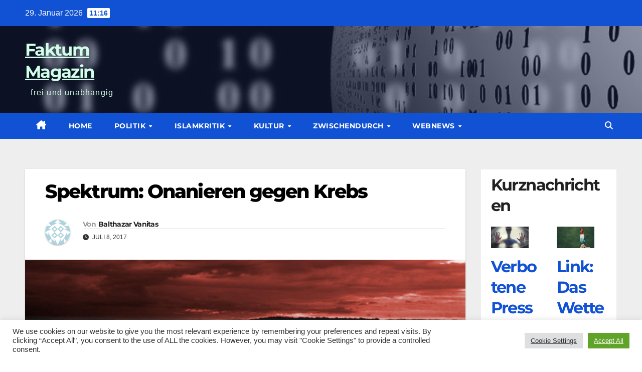

--- FILE ---
content_type: text/html; charset=UTF-8
request_url: https://faktum-magazin.de/news/spektrum-onanieren-gegen-krebs/
body_size: 23586
content:
<!DOCTYPE html>
<html lang="de">
<head>
<meta charset="UTF-8">
<meta name="viewport" content="width=device-width, initial-scale=1">
<link rel="profile" href="https://gmpg.org/xfn/11">
<meta name='robots' content='index, follow, max-image-preview:large, max-snippet:-1, max-video-preview:-1' />

	<!-- This site is optimized with the Yoast SEO plugin v26.8 - https://yoast.com/product/yoast-seo-wordpress/ -->
	<title>Spektrum: Onanieren gegen Krebs - Faktum Magazin</title>
	<meta name="description" content="Onanieren gegen Krebs. Spektrum: Onkologie - Hilft häufiges Ejakulieren gegen Prostatakrebs? 21 Ejakulationen im Monat verhindern Krebs." />
	<link rel="canonical" href="https://faktum-magazin.de/news/spektrum-onanieren-gegen-krebs/" />
	<meta property="og:locale" content="de_DE" />
	<meta property="og:type" content="article" />
	<meta property="og:title" content="Spektrum: Onanieren gegen Krebs - Faktum Magazin" />
	<meta property="og:description" content="Onanieren gegen Krebs. Spektrum: Onkologie - Hilft häufiges Ejakulieren gegen Prostatakrebs? 21 Ejakulationen im Monat verhindern Krebs." />
	<meta property="og:url" content="https://faktum-magazin.de/news/spektrum-onanieren-gegen-krebs/" />
	<meta property="og:site_name" content="Faktum Magazin" />
	<meta property="og:image" content="https://faktum-magazin.de/wp-content/uploads/2017/07/110-Liebe-Liebespaar-Faktum-Magazin.jpg" />
	<meta property="og:image:width" content="1050" />
	<meta property="og:image:height" content="600" />
	<meta property="og:image:type" content="image/jpeg" />
	<meta name="twitter:label1" content="Geschätzte Lesezeit" />
	<meta name="twitter:data1" content="1 Minute" />
	<script type="application/ld+json" class="yoast-schema-graph">{"@context":"https://schema.org","@graph":[{"@type":"WebPage","@id":"https://faktum-magazin.de/news/spektrum-onanieren-gegen-krebs/","url":"https://faktum-magazin.de/news/spektrum-onanieren-gegen-krebs/","name":"Spektrum: Onanieren gegen Krebs - Faktum Magazin","isPartOf":{"@id":"/#website"},"primaryImageOfPage":{"@id":"https://faktum-magazin.de/news/spektrum-onanieren-gegen-krebs/#primaryimage"},"image":{"@id":"https://faktum-magazin.de/news/spektrum-onanieren-gegen-krebs/#primaryimage"},"thumbnailUrl":"https://faktum-magazin.de/wp-content/uploads/2017/07/110-Liebe-Liebespaar-Faktum-Magazin.jpg","datePublished":"2017-07-08T12:58:59+00:00","description":"Onanieren gegen Krebs. Spektrum: Onkologie - Hilft häufiges Ejakulieren gegen Prostatakrebs? 21 Ejakulationen im Monat verhindern Krebs.","inLanguage":"de","potentialAction":[{"@type":"ReadAction","target":["https://faktum-magazin.de/news/spektrum-onanieren-gegen-krebs/"]}]},{"@type":"ImageObject","inLanguage":"de","@id":"https://faktum-magazin.de/news/spektrum-onanieren-gegen-krebs/#primaryimage","url":"https://faktum-magazin.de/wp-content/uploads/2017/07/110-Liebe-Liebespaar-Faktum-Magazin.jpg","contentUrl":"https://faktum-magazin.de/wp-content/uploads/2017/07/110-Liebe-Liebespaar-Faktum-Magazin.jpg","width":1050,"height":600,"caption":"Liebe - Liebespaar - Faktum Magazin"},{"@type":"WebSite","@id":"/#website","url":"/","name":"Faktum Magazin","description":"- frei und unabhängig","potentialAction":[{"@type":"SearchAction","target":{"@type":"EntryPoint","urlTemplate":"/?s={search_term_string}"},"query-input":{"@type":"PropertyValueSpecification","valueRequired":true,"valueName":"search_term_string"}}],"inLanguage":"de"}]}</script>
	<!-- / Yoast SEO plugin. -->



<link rel="alternate" type="application/rss+xml" title="Faktum Magazin &raquo; Feed" href="https://faktum-magazin.de/feed/" />
<link rel="alternate" type="application/rss+xml" title="Faktum Magazin &raquo; Kommentar-Feed" href="https://faktum-magazin.de/comments/feed/" />
<link rel="alternate" type="application/rss+xml" title="Faktum Magazin &raquo; Kommentar-Feed zu Spektrum: Onanieren gegen Krebs" href="https://faktum-magazin.de/news/spektrum-onanieren-gegen-krebs/feed/" />
<link rel="alternate" title="oEmbed (JSON)" type="application/json+oembed" href="https://faktum-magazin.de/wp-json/oembed/1.0/embed?url=https%3A%2F%2Ffaktum-magazin.de%2Fnews%2Fspektrum-onanieren-gegen-krebs%2F" />
<link rel="alternate" title="oEmbed (XML)" type="text/xml+oembed" href="https://faktum-magazin.de/wp-json/oembed/1.0/embed?url=https%3A%2F%2Ffaktum-magazin.de%2Fnews%2Fspektrum-onanieren-gegen-krebs%2F&#038;format=xml" />
<style id='wp-img-auto-sizes-contain-inline-css'>
img:is([sizes=auto i],[sizes^="auto," i]){contain-intrinsic-size:3000px 1500px}
/*# sourceURL=wp-img-auto-sizes-contain-inline-css */
</style>
<style id='wp-emoji-styles-inline-css'>

	img.wp-smiley, img.emoji {
		display: inline !important;
		border: none !important;
		box-shadow: none !important;
		height: 1em !important;
		width: 1em !important;
		margin: 0 0.07em !important;
		vertical-align: -0.1em !important;
		background: none !important;
		padding: 0 !important;
	}
/*# sourceURL=wp-emoji-styles-inline-css */
</style>
<style id='wp-block-library-inline-css'>
:root{--wp-block-synced-color:#7a00df;--wp-block-synced-color--rgb:122,0,223;--wp-bound-block-color:var(--wp-block-synced-color);--wp-editor-canvas-background:#ddd;--wp-admin-theme-color:#007cba;--wp-admin-theme-color--rgb:0,124,186;--wp-admin-theme-color-darker-10:#006ba1;--wp-admin-theme-color-darker-10--rgb:0,107,160.5;--wp-admin-theme-color-darker-20:#005a87;--wp-admin-theme-color-darker-20--rgb:0,90,135;--wp-admin-border-width-focus:2px}@media (min-resolution:192dpi){:root{--wp-admin-border-width-focus:1.5px}}.wp-element-button{cursor:pointer}:root .has-very-light-gray-background-color{background-color:#eee}:root .has-very-dark-gray-background-color{background-color:#313131}:root .has-very-light-gray-color{color:#eee}:root .has-very-dark-gray-color{color:#313131}:root .has-vivid-green-cyan-to-vivid-cyan-blue-gradient-background{background:linear-gradient(135deg,#00d084,#0693e3)}:root .has-purple-crush-gradient-background{background:linear-gradient(135deg,#34e2e4,#4721fb 50%,#ab1dfe)}:root .has-hazy-dawn-gradient-background{background:linear-gradient(135deg,#faaca8,#dad0ec)}:root .has-subdued-olive-gradient-background{background:linear-gradient(135deg,#fafae1,#67a671)}:root .has-atomic-cream-gradient-background{background:linear-gradient(135deg,#fdd79a,#004a59)}:root .has-nightshade-gradient-background{background:linear-gradient(135deg,#330968,#31cdcf)}:root .has-midnight-gradient-background{background:linear-gradient(135deg,#020381,#2874fc)}:root{--wp--preset--font-size--normal:16px;--wp--preset--font-size--huge:42px}.has-regular-font-size{font-size:1em}.has-larger-font-size{font-size:2.625em}.has-normal-font-size{font-size:var(--wp--preset--font-size--normal)}.has-huge-font-size{font-size:var(--wp--preset--font-size--huge)}.has-text-align-center{text-align:center}.has-text-align-left{text-align:left}.has-text-align-right{text-align:right}.has-fit-text{white-space:nowrap!important}#end-resizable-editor-section{display:none}.aligncenter{clear:both}.items-justified-left{justify-content:flex-start}.items-justified-center{justify-content:center}.items-justified-right{justify-content:flex-end}.items-justified-space-between{justify-content:space-between}.screen-reader-text{border:0;clip-path:inset(50%);height:1px;margin:-1px;overflow:hidden;padding:0;position:absolute;width:1px;word-wrap:normal!important}.screen-reader-text:focus{background-color:#ddd;clip-path:none;color:#444;display:block;font-size:1em;height:auto;left:5px;line-height:normal;padding:15px 23px 14px;text-decoration:none;top:5px;width:auto;z-index:100000}html :where(.has-border-color){border-style:solid}html :where([style*=border-top-color]){border-top-style:solid}html :where([style*=border-right-color]){border-right-style:solid}html :where([style*=border-bottom-color]){border-bottom-style:solid}html :where([style*=border-left-color]){border-left-style:solid}html :where([style*=border-width]){border-style:solid}html :where([style*=border-top-width]){border-top-style:solid}html :where([style*=border-right-width]){border-right-style:solid}html :where([style*=border-bottom-width]){border-bottom-style:solid}html :where([style*=border-left-width]){border-left-style:solid}html :where(img[class*=wp-image-]){height:auto;max-width:100%}:where(figure){margin:0 0 1em}html :where(.is-position-sticky){--wp-admin--admin-bar--position-offset:var(--wp-admin--admin-bar--height,0px)}@media screen and (max-width:600px){html :where(.is-position-sticky){--wp-admin--admin-bar--position-offset:0px}}

/*# sourceURL=wp-block-library-inline-css */
</style><style id='wp-block-heading-inline-css'>
h1:where(.wp-block-heading).has-background,h2:where(.wp-block-heading).has-background,h3:where(.wp-block-heading).has-background,h4:where(.wp-block-heading).has-background,h5:where(.wp-block-heading).has-background,h6:where(.wp-block-heading).has-background{padding:1.25em 2.375em}h1.has-text-align-left[style*=writing-mode]:where([style*=vertical-lr]),h1.has-text-align-right[style*=writing-mode]:where([style*=vertical-rl]),h2.has-text-align-left[style*=writing-mode]:where([style*=vertical-lr]),h2.has-text-align-right[style*=writing-mode]:where([style*=vertical-rl]),h3.has-text-align-left[style*=writing-mode]:where([style*=vertical-lr]),h3.has-text-align-right[style*=writing-mode]:where([style*=vertical-rl]),h4.has-text-align-left[style*=writing-mode]:where([style*=vertical-lr]),h4.has-text-align-right[style*=writing-mode]:where([style*=vertical-rl]),h5.has-text-align-left[style*=writing-mode]:where([style*=vertical-lr]),h5.has-text-align-right[style*=writing-mode]:where([style*=vertical-rl]),h6.has-text-align-left[style*=writing-mode]:where([style*=vertical-lr]),h6.has-text-align-right[style*=writing-mode]:where([style*=vertical-rl]){rotate:180deg}
/*# sourceURL=https://faktum-magazin.de/wp-includes/blocks/heading/style.min.css */
</style>
<style id='wp-block-columns-inline-css'>
.wp-block-columns{box-sizing:border-box;display:flex;flex-wrap:wrap!important}@media (min-width:782px){.wp-block-columns{flex-wrap:nowrap!important}}.wp-block-columns{align-items:normal!important}.wp-block-columns.are-vertically-aligned-top{align-items:flex-start}.wp-block-columns.are-vertically-aligned-center{align-items:center}.wp-block-columns.are-vertically-aligned-bottom{align-items:flex-end}@media (max-width:781px){.wp-block-columns:not(.is-not-stacked-on-mobile)>.wp-block-column{flex-basis:100%!important}}@media (min-width:782px){.wp-block-columns:not(.is-not-stacked-on-mobile)>.wp-block-column{flex-basis:0;flex-grow:1}.wp-block-columns:not(.is-not-stacked-on-mobile)>.wp-block-column[style*=flex-basis]{flex-grow:0}}.wp-block-columns.is-not-stacked-on-mobile{flex-wrap:nowrap!important}.wp-block-columns.is-not-stacked-on-mobile>.wp-block-column{flex-basis:0;flex-grow:1}.wp-block-columns.is-not-stacked-on-mobile>.wp-block-column[style*=flex-basis]{flex-grow:0}:where(.wp-block-columns){margin-bottom:1.75em}:where(.wp-block-columns.has-background){padding:1.25em 2.375em}.wp-block-column{flex-grow:1;min-width:0;overflow-wrap:break-word;word-break:break-word}.wp-block-column.is-vertically-aligned-top{align-self:flex-start}.wp-block-column.is-vertically-aligned-center{align-self:center}.wp-block-column.is-vertically-aligned-bottom{align-self:flex-end}.wp-block-column.is-vertically-aligned-stretch{align-self:stretch}.wp-block-column.is-vertically-aligned-bottom,.wp-block-column.is-vertically-aligned-center,.wp-block-column.is-vertically-aligned-top{width:100%}
/*# sourceURL=https://faktum-magazin.de/wp-includes/blocks/columns/style.min.css */
</style>
<style id='wp-block-paragraph-inline-css'>
.is-small-text{font-size:.875em}.is-regular-text{font-size:1em}.is-large-text{font-size:2.25em}.is-larger-text{font-size:3em}.has-drop-cap:not(:focus):first-letter{float:left;font-size:8.4em;font-style:normal;font-weight:100;line-height:.68;margin:.05em .1em 0 0;text-transform:uppercase}body.rtl .has-drop-cap:not(:focus):first-letter{float:none;margin-left:.1em}p.has-drop-cap.has-background{overflow:hidden}:root :where(p.has-background){padding:1.25em 2.375em}:where(p.has-text-color:not(.has-link-color)) a{color:inherit}p.has-text-align-left[style*="writing-mode:vertical-lr"],p.has-text-align-right[style*="writing-mode:vertical-rl"]{rotate:180deg}
/*# sourceURL=https://faktum-magazin.de/wp-includes/blocks/paragraph/style.min.css */
</style>
<style id='wp-block-preformatted-inline-css'>
.wp-block-preformatted{box-sizing:border-box;white-space:pre-wrap}:where(.wp-block-preformatted.has-background){padding:1.25em 2.375em}
/*# sourceURL=https://faktum-magazin.de/wp-includes/blocks/preformatted/style.min.css */
</style>
<style id='wp-block-quote-inline-css'>
.wp-block-quote{box-sizing:border-box;overflow-wrap:break-word}.wp-block-quote.is-large:where(:not(.is-style-plain)),.wp-block-quote.is-style-large:where(:not(.is-style-plain)){margin-bottom:1em;padding:0 1em}.wp-block-quote.is-large:where(:not(.is-style-plain)) p,.wp-block-quote.is-style-large:where(:not(.is-style-plain)) p{font-size:1.5em;font-style:italic;line-height:1.6}.wp-block-quote.is-large:where(:not(.is-style-plain)) cite,.wp-block-quote.is-large:where(:not(.is-style-plain)) footer,.wp-block-quote.is-style-large:where(:not(.is-style-plain)) cite,.wp-block-quote.is-style-large:where(:not(.is-style-plain)) footer{font-size:1.125em;text-align:right}.wp-block-quote>cite{display:block}
/*# sourceURL=https://faktum-magazin.de/wp-includes/blocks/quote/style.min.css */
</style>
<style id='wp-block-quote-theme-inline-css'>
.wp-block-quote{border-left:.25em solid;margin:0 0 1.75em;padding-left:1em}.wp-block-quote cite,.wp-block-quote footer{color:currentColor;font-size:.8125em;font-style:normal;position:relative}.wp-block-quote:where(.has-text-align-right){border-left:none;border-right:.25em solid;padding-left:0;padding-right:1em}.wp-block-quote:where(.has-text-align-center){border:none;padding-left:0}.wp-block-quote.is-large,.wp-block-quote.is-style-large,.wp-block-quote:where(.is-style-plain){border:none}
/*# sourceURL=https://faktum-magazin.de/wp-includes/blocks/quote/theme.min.css */
</style>
<style id='global-styles-inline-css'>
:root{--wp--preset--aspect-ratio--square: 1;--wp--preset--aspect-ratio--4-3: 4/3;--wp--preset--aspect-ratio--3-4: 3/4;--wp--preset--aspect-ratio--3-2: 3/2;--wp--preset--aspect-ratio--2-3: 2/3;--wp--preset--aspect-ratio--16-9: 16/9;--wp--preset--aspect-ratio--9-16: 9/16;--wp--preset--color--black: #000000;--wp--preset--color--cyan-bluish-gray: #abb8c3;--wp--preset--color--white: #ffffff;--wp--preset--color--pale-pink: #f78da7;--wp--preset--color--vivid-red: #cf2e2e;--wp--preset--color--luminous-vivid-orange: #ff6900;--wp--preset--color--luminous-vivid-amber: #fcb900;--wp--preset--color--light-green-cyan: #7bdcb5;--wp--preset--color--vivid-green-cyan: #00d084;--wp--preset--color--pale-cyan-blue: #8ed1fc;--wp--preset--color--vivid-cyan-blue: #0693e3;--wp--preset--color--vivid-purple: #9b51e0;--wp--preset--gradient--vivid-cyan-blue-to-vivid-purple: linear-gradient(135deg,rgb(6,147,227) 0%,rgb(155,81,224) 100%);--wp--preset--gradient--light-green-cyan-to-vivid-green-cyan: linear-gradient(135deg,rgb(122,220,180) 0%,rgb(0,208,130) 100%);--wp--preset--gradient--luminous-vivid-amber-to-luminous-vivid-orange: linear-gradient(135deg,rgb(252,185,0) 0%,rgb(255,105,0) 100%);--wp--preset--gradient--luminous-vivid-orange-to-vivid-red: linear-gradient(135deg,rgb(255,105,0) 0%,rgb(207,46,46) 100%);--wp--preset--gradient--very-light-gray-to-cyan-bluish-gray: linear-gradient(135deg,rgb(238,238,238) 0%,rgb(169,184,195) 100%);--wp--preset--gradient--cool-to-warm-spectrum: linear-gradient(135deg,rgb(74,234,220) 0%,rgb(151,120,209) 20%,rgb(207,42,186) 40%,rgb(238,44,130) 60%,rgb(251,105,98) 80%,rgb(254,248,76) 100%);--wp--preset--gradient--blush-light-purple: linear-gradient(135deg,rgb(255,206,236) 0%,rgb(152,150,240) 100%);--wp--preset--gradient--blush-bordeaux: linear-gradient(135deg,rgb(254,205,165) 0%,rgb(254,45,45) 50%,rgb(107,0,62) 100%);--wp--preset--gradient--luminous-dusk: linear-gradient(135deg,rgb(255,203,112) 0%,rgb(199,81,192) 50%,rgb(65,88,208) 100%);--wp--preset--gradient--pale-ocean: linear-gradient(135deg,rgb(255,245,203) 0%,rgb(182,227,212) 50%,rgb(51,167,181) 100%);--wp--preset--gradient--electric-grass: linear-gradient(135deg,rgb(202,248,128) 0%,rgb(113,206,126) 100%);--wp--preset--gradient--midnight: linear-gradient(135deg,rgb(2,3,129) 0%,rgb(40,116,252) 100%);--wp--preset--font-size--small: 13px;--wp--preset--font-size--medium: 20px;--wp--preset--font-size--large: 36px;--wp--preset--font-size--x-large: 42px;--wp--preset--spacing--20: 0.44rem;--wp--preset--spacing--30: 0.67rem;--wp--preset--spacing--40: 1rem;--wp--preset--spacing--50: 1.5rem;--wp--preset--spacing--60: 2.25rem;--wp--preset--spacing--70: 3.38rem;--wp--preset--spacing--80: 5.06rem;--wp--preset--shadow--natural: 6px 6px 9px rgba(0, 0, 0, 0.2);--wp--preset--shadow--deep: 12px 12px 50px rgba(0, 0, 0, 0.4);--wp--preset--shadow--sharp: 6px 6px 0px rgba(0, 0, 0, 0.2);--wp--preset--shadow--outlined: 6px 6px 0px -3px rgb(255, 255, 255), 6px 6px rgb(0, 0, 0);--wp--preset--shadow--crisp: 6px 6px 0px rgb(0, 0, 0);}:root :where(.is-layout-flow) > :first-child{margin-block-start: 0;}:root :where(.is-layout-flow) > :last-child{margin-block-end: 0;}:root :where(.is-layout-flow) > *{margin-block-start: 24px;margin-block-end: 0;}:root :where(.is-layout-constrained) > :first-child{margin-block-start: 0;}:root :where(.is-layout-constrained) > :last-child{margin-block-end: 0;}:root :where(.is-layout-constrained) > *{margin-block-start: 24px;margin-block-end: 0;}:root :where(.is-layout-flex){gap: 24px;}:root :where(.is-layout-grid){gap: 24px;}body .is-layout-flex{display: flex;}.is-layout-flex{flex-wrap: wrap;align-items: center;}.is-layout-flex > :is(*, div){margin: 0;}body .is-layout-grid{display: grid;}.is-layout-grid > :is(*, div){margin: 0;}.has-black-color{color: var(--wp--preset--color--black) !important;}.has-cyan-bluish-gray-color{color: var(--wp--preset--color--cyan-bluish-gray) !important;}.has-white-color{color: var(--wp--preset--color--white) !important;}.has-pale-pink-color{color: var(--wp--preset--color--pale-pink) !important;}.has-vivid-red-color{color: var(--wp--preset--color--vivid-red) !important;}.has-luminous-vivid-orange-color{color: var(--wp--preset--color--luminous-vivid-orange) !important;}.has-luminous-vivid-amber-color{color: var(--wp--preset--color--luminous-vivid-amber) !important;}.has-light-green-cyan-color{color: var(--wp--preset--color--light-green-cyan) !important;}.has-vivid-green-cyan-color{color: var(--wp--preset--color--vivid-green-cyan) !important;}.has-pale-cyan-blue-color{color: var(--wp--preset--color--pale-cyan-blue) !important;}.has-vivid-cyan-blue-color{color: var(--wp--preset--color--vivid-cyan-blue) !important;}.has-vivid-purple-color{color: var(--wp--preset--color--vivid-purple) !important;}.has-black-background-color{background-color: var(--wp--preset--color--black) !important;}.has-cyan-bluish-gray-background-color{background-color: var(--wp--preset--color--cyan-bluish-gray) !important;}.has-white-background-color{background-color: var(--wp--preset--color--white) !important;}.has-pale-pink-background-color{background-color: var(--wp--preset--color--pale-pink) !important;}.has-vivid-red-background-color{background-color: var(--wp--preset--color--vivid-red) !important;}.has-luminous-vivid-orange-background-color{background-color: var(--wp--preset--color--luminous-vivid-orange) !important;}.has-luminous-vivid-amber-background-color{background-color: var(--wp--preset--color--luminous-vivid-amber) !important;}.has-light-green-cyan-background-color{background-color: var(--wp--preset--color--light-green-cyan) !important;}.has-vivid-green-cyan-background-color{background-color: var(--wp--preset--color--vivid-green-cyan) !important;}.has-pale-cyan-blue-background-color{background-color: var(--wp--preset--color--pale-cyan-blue) !important;}.has-vivid-cyan-blue-background-color{background-color: var(--wp--preset--color--vivid-cyan-blue) !important;}.has-vivid-purple-background-color{background-color: var(--wp--preset--color--vivid-purple) !important;}.has-black-border-color{border-color: var(--wp--preset--color--black) !important;}.has-cyan-bluish-gray-border-color{border-color: var(--wp--preset--color--cyan-bluish-gray) !important;}.has-white-border-color{border-color: var(--wp--preset--color--white) !important;}.has-pale-pink-border-color{border-color: var(--wp--preset--color--pale-pink) !important;}.has-vivid-red-border-color{border-color: var(--wp--preset--color--vivid-red) !important;}.has-luminous-vivid-orange-border-color{border-color: var(--wp--preset--color--luminous-vivid-orange) !important;}.has-luminous-vivid-amber-border-color{border-color: var(--wp--preset--color--luminous-vivid-amber) !important;}.has-light-green-cyan-border-color{border-color: var(--wp--preset--color--light-green-cyan) !important;}.has-vivid-green-cyan-border-color{border-color: var(--wp--preset--color--vivid-green-cyan) !important;}.has-pale-cyan-blue-border-color{border-color: var(--wp--preset--color--pale-cyan-blue) !important;}.has-vivid-cyan-blue-border-color{border-color: var(--wp--preset--color--vivid-cyan-blue) !important;}.has-vivid-purple-border-color{border-color: var(--wp--preset--color--vivid-purple) !important;}.has-vivid-cyan-blue-to-vivid-purple-gradient-background{background: var(--wp--preset--gradient--vivid-cyan-blue-to-vivid-purple) !important;}.has-light-green-cyan-to-vivid-green-cyan-gradient-background{background: var(--wp--preset--gradient--light-green-cyan-to-vivid-green-cyan) !important;}.has-luminous-vivid-amber-to-luminous-vivid-orange-gradient-background{background: var(--wp--preset--gradient--luminous-vivid-amber-to-luminous-vivid-orange) !important;}.has-luminous-vivid-orange-to-vivid-red-gradient-background{background: var(--wp--preset--gradient--luminous-vivid-orange-to-vivid-red) !important;}.has-very-light-gray-to-cyan-bluish-gray-gradient-background{background: var(--wp--preset--gradient--very-light-gray-to-cyan-bluish-gray) !important;}.has-cool-to-warm-spectrum-gradient-background{background: var(--wp--preset--gradient--cool-to-warm-spectrum) !important;}.has-blush-light-purple-gradient-background{background: var(--wp--preset--gradient--blush-light-purple) !important;}.has-blush-bordeaux-gradient-background{background: var(--wp--preset--gradient--blush-bordeaux) !important;}.has-luminous-dusk-gradient-background{background: var(--wp--preset--gradient--luminous-dusk) !important;}.has-pale-ocean-gradient-background{background: var(--wp--preset--gradient--pale-ocean) !important;}.has-electric-grass-gradient-background{background: var(--wp--preset--gradient--electric-grass) !important;}.has-midnight-gradient-background{background: var(--wp--preset--gradient--midnight) !important;}.has-small-font-size{font-size: var(--wp--preset--font-size--small) !important;}.has-medium-font-size{font-size: var(--wp--preset--font-size--medium) !important;}.has-large-font-size{font-size: var(--wp--preset--font-size--large) !important;}.has-x-large-font-size{font-size: var(--wp--preset--font-size--x-large) !important;}
/*# sourceURL=global-styles-inline-css */
</style>
<style id='core-block-supports-inline-css'>
.wp-container-core-columns-is-layout-28f84493{flex-wrap:nowrap;}
/*# sourceURL=core-block-supports-inline-css */
</style>

<style id='classic-theme-styles-inline-css'>
/*! This file is auto-generated */
.wp-block-button__link{color:#fff;background-color:#32373c;border-radius:9999px;box-shadow:none;text-decoration:none;padding:calc(.667em + 2px) calc(1.333em + 2px);font-size:1.125em}.wp-block-file__button{background:#32373c;color:#fff;text-decoration:none}
/*# sourceURL=/wp-includes/css/classic-themes.min.css */
</style>
<link rel='stylesheet' id='cookie-law-info-css' href='https://faktum-magazin.de/wp-content/plugins/cookie-law-info/legacy/public/css/cookie-law-info-public.css?ver=3.3.9.1' media='all' />
<link rel='stylesheet' id='cookie-law-info-gdpr-css' href='https://faktum-magazin.de/wp-content/plugins/cookie-law-info/legacy/public/css/cookie-law-info-gdpr.css?ver=3.3.9.1' media='all' />
<link rel='stylesheet' id='ufbl-custom-select-css-css' href='https://faktum-magazin.de/wp-content/plugins/ultimate-form-builder-lite/css/jquery.selectbox.css?ver=1.5.3' media='all' />
<link rel='stylesheet' id='ufbl-front-css-css' href='https://faktum-magazin.de/wp-content/plugins/ultimate-form-builder-lite/css/frontend.css?ver=1.5.3' media='all' />
<link rel='stylesheet' id='wp-show-posts-css' href='https://faktum-magazin.de/wp-content/plugins/wp-show-posts/css/wp-show-posts-min.css?ver=1.1.6' media='all' />
<link rel='stylesheet' id='newsup-fonts-css' href='//faktum-magazin.de/wp-content/uploads/omgf/newsup-fonts/newsup-fonts.css?ver=1657119476' media='all' />
<link rel='stylesheet' id='bootstrap-css' href='https://faktum-magazin.de/wp-content/themes/newsup/css/bootstrap.css?ver=6.9' media='all' />
<link rel='stylesheet' id='newsup-style-css' href='https://faktum-magazin.de/wp-content/themes/news-click/style.css?ver=6.9' media='all' />
<link rel='stylesheet' id='font-awesome-5-all-css' href='https://faktum-magazin.de/wp-content/themes/newsup/css/font-awesome/css/all.min.css?ver=6.9' media='all' />
<link rel='stylesheet' id='font-awesome-4-shim-css' href='https://faktum-magazin.de/wp-content/themes/newsup/css/font-awesome/css/v4-shims.min.css?ver=6.9' media='all' />
<link rel='stylesheet' id='owl-carousel-css' href='https://faktum-magazin.de/wp-content/themes/newsup/css/owl.carousel.css?ver=6.9' media='all' />
<link rel='stylesheet' id='smartmenus-css' href='https://faktum-magazin.de/wp-content/themes/newsup/css/jquery.smartmenus.bootstrap.css?ver=6.9' media='all' />
<link rel='stylesheet' id='newsup-custom-css-css' href='https://faktum-magazin.de/wp-content/themes/newsup/inc/ansar/customize/css/customizer.css?ver=1.0' media='all' />
<link rel='stylesheet' id='slb_core-css' href='https://faktum-magazin.de/wp-content/plugins/simple-lightbox/client/css/app.css?ver=2.9.4' media='all' />
<link rel='stylesheet' id='__EPYT__style-css' href='https://faktum-magazin.de/wp-content/plugins/youtube-embed-plus/styles/ytprefs.min.css?ver=14.2.4' media='all' />
<style id='__EPYT__style-inline-css'>

                .epyt-gallery-thumb {
                        width: 33.333%;
                }
                
/*# sourceURL=__EPYT__style-inline-css */
</style>
<link rel='stylesheet' id='newsup-style-parent-css' href='https://faktum-magazin.de/wp-content/themes/newsup/style.css?ver=6.9' media='all' />
<link rel='stylesheet' id='newsclick-style-css' href='https://faktum-magazin.de/wp-content/themes/news-click/style.css?ver=1.0' media='all' />
<link rel='stylesheet' id='newsclick-default-css-css' href='https://faktum-magazin.de/wp-content/themes/news-click/css/colors/default.css?ver=6.9' media='all' />
<script src="https://faktum-magazin.de/wp-includes/js/jquery/jquery.min.js?ver=3.7.1" id="jquery-core-js"></script>
<script src="https://faktum-magazin.de/wp-includes/js/jquery/jquery-migrate.min.js?ver=3.4.1" id="jquery-migrate-js"></script>
<script id="cookie-law-info-js-extra">
var Cli_Data = {"nn_cookie_ids":[],"cookielist":[],"non_necessary_cookies":[],"ccpaEnabled":"","ccpaRegionBased":"","ccpaBarEnabled":"","strictlyEnabled":["necessary","obligatoire"],"ccpaType":"gdpr","js_blocking":"1","custom_integration":"","triggerDomRefresh":"","secure_cookies":""};
var cli_cookiebar_settings = {"animate_speed_hide":"500","animate_speed_show":"500","background":"#FFF","border":"#b1a6a6c2","border_on":"","button_1_button_colour":"#61a229","button_1_button_hover":"#4e8221","button_1_link_colour":"#fff","button_1_as_button":"1","button_1_new_win":"","button_2_button_colour":"#333","button_2_button_hover":"#292929","button_2_link_colour":"#444","button_2_as_button":"","button_2_hidebar":"","button_3_button_colour":"#dedfe0","button_3_button_hover":"#b2b2b3","button_3_link_colour":"#333333","button_3_as_button":"1","button_3_new_win":"","button_4_button_colour":"#dedfe0","button_4_button_hover":"#b2b2b3","button_4_link_colour":"#333333","button_4_as_button":"1","button_7_button_colour":"#61a229","button_7_button_hover":"#4e8221","button_7_link_colour":"#fff","button_7_as_button":"1","button_7_new_win":"","font_family":"inherit","header_fix":"","notify_animate_hide":"1","notify_animate_show":"","notify_div_id":"#cookie-law-info-bar","notify_position_horizontal":"right","notify_position_vertical":"bottom","scroll_close":"","scroll_close_reload":"","accept_close_reload":"","reject_close_reload":"","showagain_tab":"","showagain_background":"#fff","showagain_border":"#000","showagain_div_id":"#cookie-law-info-again","showagain_x_position":"100px","text":"#333333","show_once_yn":"","show_once":"10000","logging_on":"","as_popup":"","popup_overlay":"1","bar_heading_text":"","cookie_bar_as":"banner","popup_showagain_position":"bottom-right","widget_position":"left"};
var log_object = {"ajax_url":"https://faktum-magazin.de/wp-admin/admin-ajax.php"};
//# sourceURL=cookie-law-info-js-extra
</script>
<script src="https://faktum-magazin.de/wp-content/plugins/cookie-law-info/legacy/public/js/cookie-law-info-public.js?ver=3.3.9.1" id="cookie-law-info-js"></script>
<script src="https://faktum-magazin.de/wp-content/plugins/ultimate-form-builder-lite/js/jquery.selectbox-0.2.min.js?ver=1.5.3" id="ufbl-custom-select-js-js"></script>
<script id="ufbl-front-js-js-extra">
var frontend_js_obj = {"default_error_message":"This field is required","ajax_url":"https://faktum-magazin.de/wp-admin/admin-ajax.php","ajax_nonce":"adf9830902"};
//# sourceURL=ufbl-front-js-js-extra
</script>
<script src="https://faktum-magazin.de/wp-content/plugins/ultimate-form-builder-lite/js/frontend.js?ver=1.5.3" id="ufbl-front-js-js"></script>
<script src="https://faktum-magazin.de/wp-content/themes/newsup/js/navigation.js?ver=6.9" id="newsup-navigation-js"></script>
<script src="https://faktum-magazin.de/wp-content/themes/newsup/js/bootstrap.js?ver=6.9" id="bootstrap-js"></script>
<script src="https://faktum-magazin.de/wp-content/themes/newsup/js/owl.carousel.min.js?ver=6.9" id="owl-carousel-min-js"></script>
<script src="https://faktum-magazin.de/wp-content/themes/newsup/js/jquery.smartmenus.js?ver=6.9" id="smartmenus-js-js"></script>
<script src="https://faktum-magazin.de/wp-content/themes/newsup/js/jquery.smartmenus.bootstrap.js?ver=6.9" id="bootstrap-smartmenus-js-js"></script>
<script src="https://faktum-magazin.de/wp-content/themes/newsup/js/jquery.marquee.js?ver=6.9" id="newsup-marquee-js-js"></script>
<script src="https://faktum-magazin.de/wp-content/themes/newsup/js/main.js?ver=6.9" id="newsup-main-js-js"></script>
<script id="__ytprefs__-js-extra">
var _EPYT_ = {"ajaxurl":"https://faktum-magazin.de/wp-admin/admin-ajax.php","security":"39b59d49bd","gallery_scrolloffset":"20","eppathtoscripts":"https://faktum-magazin.de/wp-content/plugins/youtube-embed-plus/scripts/","eppath":"https://faktum-magazin.de/wp-content/plugins/youtube-embed-plus/","epresponsiveselector":"[\"iframe.__youtube_prefs__\",\"iframe[src*='youtube.com']\",\"iframe[src*='youtube-nocookie.com']\",\"iframe[data-ep-src*='youtube.com']\",\"iframe[data-ep-src*='youtube-nocookie.com']\",\"iframe[data-ep-gallerysrc*='youtube.com']\"]","epdovol":"1","version":"14.2.4","evselector":"iframe.__youtube_prefs__[src], iframe[src*=\"youtube.com/embed/\"], iframe[src*=\"youtube-nocookie.com/embed/\"]","ajax_compat":"","maxres_facade":"eager","ytapi_load":"light","pause_others":"","stopMobileBuffer":"1","facade_mode":"","not_live_on_channel":""};
//# sourceURL=__ytprefs__-js-extra
</script>
<script src="https://faktum-magazin.de/wp-content/plugins/youtube-embed-plus/scripts/ytprefs.min.js?ver=14.2.4" id="__ytprefs__-js"></script>
<link rel="https://api.w.org/" href="https://faktum-magazin.de/wp-json/" /><link rel="alternate" title="JSON" type="application/json" href="https://faktum-magazin.de/wp-json/wp/v2/news/13005229" /><link rel="EditURI" type="application/rsd+xml" title="RSD" href="https://faktum-magazin.de/xmlrpc.php?rsd" />
<meta name="generator" content="WordPress 6.9" />
<link rel='shortlink' href='https://faktum-magazin.de/?p=13005229' />
 
<style type="text/css" id="custom-background-css">
    .wrapper { background-color: ffffff; }
</style>
<meta name="bmi-version" content="2.0.0" />    <style type="text/css">
            body .site-title a,
        body .site-description {
            color: #d1ffe8;
        }

        .site-branding-text .site-title a {
                font-size: px;
            }

            @media only screen and (max-width: 640px) {
                .site-branding-text .site-title a {
                    font-size: 40px;

                }
            }

            @media only screen and (max-width: 375px) {
                .site-branding-text .site-title a {
                    font-size: 32px;

                }
            }

        </style>
    <style id="custom-background-css">
body.custom-background { background-color: #ffffff; }
</style>
	      <script defer type="text/javascript" id="bmip-js-inline-remove-js">
        function objectToQueryString(obj){
          return Object.keys(obj).map(key => key + '=' + obj[key]).join('&');
        }

        function globalBMIKeepAlive() {
          let xhr = new XMLHttpRequest();
          let data = { action: "bmip_keepalive", token: "bmip", f: "refresh" };
          let url = 'https://faktum-magazin.de/wp-admin/admin-ajax.php' + '?' + objectToQueryString(data);
          xhr.open('POST', url, true);
          xhr.setRequestHeader("X-Requested-With", "XMLHttpRequest");
          xhr.onreadystatechange = function () {
            if (xhr.readyState === 4) {
              let response;
              if (response = JSON.parse(xhr.responseText)) {
                if (typeof response.status != 'undefined' && response.status === 'success') {
                  //setTimeout(globalBMIKeepAlive, 3000);
                } else {
                  //setTimeout(globalBMIKeepAlive, 20000);
                }
              }
            }
          };

          xhr.send(JSON.stringify(data));
        }

        document.querySelector('#bmip-js-inline-remove-js').remove();
      </script>
      <link rel="icon" href="https://faktum-magazin.de/wp-content/uploads/2016/10/cropped-favicon-32x32-1-32x32.png" sizes="32x32" />
<link rel="icon" href="https://faktum-magazin.de/wp-content/uploads/2016/10/cropped-favicon-32x32-1-192x192.png" sizes="192x192" />
<link rel="apple-touch-icon" href="https://faktum-magazin.de/wp-content/uploads/2016/10/cropped-favicon-32x32-1-180x180.png" />
<meta name="msapplication-TileImage" content="https://faktum-magazin.de/wp-content/uploads/2016/10/cropped-favicon-32x32-1-270x270.png" />
		<style id="wp-custom-css">
			.wp-block-rss__item-title{
	margin-top: 25px;
	margin-bottom: 10px;
	font-size: 25px;
	font-weight: bold;
}


/* ========================================= */
/* WP Show Posts Grid: Globale Einstellungen */
/* ========================================= */

/* Flexbox für den inneren Container, um Artikel gleichmäßig zu verteilen */
.wp-show-posts-grid .wp-show-posts-inner {
    display: flex;
    flex-wrap: wrap; /* Erlaubt Umbruch der Artikel auf neue Zeilen */
    margin: 0 -10px; /* Negativer Margin gleicht den Abstand der Artikel aus */
}

/* ========================================================= */
/* WP Show Posts Grid: Einstellungen für jeden einzelnen Artikel */
/* ========================================================= */

.wp-show-posts-grid article {
    display: flex;
    flex-direction: column; /* Bild, Titel, Text untereinander stapeln */
    flex: 1 1 calc(50% - 20px); /* 50% Breite für 2 Spalten, minus 20px für den Seitenabstand (10px links + 10px rechts) */
    max-width: calc(50% - 20px); /* Stellt sicher, dass es bei 2 Spalten bleibt */
    margin: 10px; /* Abstand zwischen den Artikeln (10px ringsum) */
    box-sizing: border-box; /* Padding und Border werden in der Gesamtbreite berücksichtigt */
    position: relative; /* Wichtig für eventuelle Kind-Elemente */
    overflow: hidden; /* Verhindert, dass Inhalt über die Box hinausragt, wenn nicht genug Platz ist */
    
    /* WICHTIG: Einheitliche Mindesthöhe der Boxen festlegen.
       Dieser Wert wurde erhöht, um den längsten Text und die größten Bilder besser zu fassen.
       Passe ihn bei Bedarf weiter an! */
    min-height: 480px; /* Beispielwert: Prüfe auf deiner Seite und passe ihn an! */
}

/* ================================== */
/* WP Show Posts Grid: Bild-Anpassung */
/* ================================== */

.wp-show-posts-grid article img {
    max-width: 100%; /* Bild maximal so breit wie der übergeordnete Container */
    height: auto;    /* Höhe proportional anpassen, um Verzerrungen zu vermeiden */
    display: block;  /* Entfernt eventuelle zusätzliche Abstände unter dem Bild */
    margin-bottom: 10px; /* Kleiner Abstand unter dem Bild */
}

/* ===================================== */
/* WP Show Posts Grid: Titel-Anpassung */
/* ===================================== */

.wp-show-posts-grid .wp-show-posts-entry-title {
    word-wrap: break-word; /* Erzwingt den Umbruch von langen Wörtern */
    overflow-wrap: break-word; /* Moderne Alternative zu word-wrap */
    hyphens: auto; /* Erlaubt automatische Silbentrennung für bessere Optik */
    line-height: 1.3; /* Zeilenhöhe für bessere Lesbarkeit */
    
    /* Mindesthöhe für den Titelbereich. Erhöht, um auch mehrzeilige Titel zu fassen. */
    min-height: 70px; /* Beispielwert: Platz für 2-3 Zeilen. Anpassen, wenn deine Titel länger sind. */
    margin-bottom: 10px; /* Abstand unter der Überschrift */
    overflow: hidden; /* Verhindert, dass Titel über min-height hinausragt, falls nötig */
}

/* ==================================== */
/* WP Show Posts Grid: Auszug (Text) */
/* ==================================== */

/* Angepasste Spezifität für den Auszug */
.wp-show-posts-grid .wp-show-posts-entry-summary p,
.wp-show-posts-grid .wp-show-posts-entry-summary {
    flex-grow: 1;
    overflow: hidden;
    text-overflow: ellipsis;
    display: -webkit-box;
    -webkit-line-clamp: 6; /* Beispielwert: Max. 6 Zeilen Text. Passe diesen Wert an! */
    -webkit-box-orient: vertical;
    word-wrap: break-word;
    overflow-wrap: break-word;
    margin-bottom: 10px;

    /* NEU: Schriftgröße für den Auszugstext (mit !important, um Überschreibungen zu erzwingen) */
    font-size: 0.85em !important; /* Etwas kleinerer Beispielwert als 0.9em, um den Unterschied zu sehen */
    line-height: 1.4em !important; /* Auch die Zeilenhöhe anpassen, um es nicht zu eng wirken zu lassen */
}

/* =================================== */
/* WP Show Posts Grid: "Weiterlesen"-Link */
/* =================================== */

.wp-show-posts-grid .wp-show-posts-read-more {
    margin-top: auto; /* Schiebt den Link an das Ende des flexiblen Containers */
    padding-top: 10px; /* Etwas Abstand nach oben zum Text */
}

/* ================================ */
/* WP Show Posts Grid: Mobile Ansicht */
/* ================================ */

@media (max-width: 768px) {
    .wp-show-posts-grid article {
        flex: 1 1 100%; /* Auf kleineren Bildschirmen volle Breite */
        max-width: 100%;
        margin: 10px 0; /* Nur oben/unten Abstand */
        min-height: auto; /* Auf Mobilgeräten kann die Höhe flexibler sein */
    }
    .wp-show-posts-grid .wp-show-posts-entry-title,
    .wp-show-posts-grid .wp-show-posts-entry-summary {
        min-height: auto; /* Auf Mobilgeräten keine feste Mindesthöhe erzwingen */
    }
}		</style>
		<link rel='stylesheet' id='cookie-law-info-table-css' href='https://faktum-magazin.de/wp-content/plugins/cookie-law-info/legacy/public/css/cookie-law-info-table.css?ver=3.3.9.1' media='all' />
<link rel='stylesheet' id='su-shortcodes-css' href='https://faktum-magazin.de/wp-content/plugins/shortcodes-ultimate/includes/css/shortcodes.css?ver=7.4.8' media='all' />
<link rel='stylesheet' id='shortcodes-ultimate-skins-css' href='https://faktum-magazin.de/wp-content/plugins/shortcodes-ultimate-skins/includes/css/shortcodes.css?ver=1.6.1' media='all' />
</head>
<body class="wp-singular news-template-default single single-news postid-13005229 single-format-standard custom-background wp-embed-responsive wp-theme-newsup wp-child-theme-news-click ta-hide-date-author-in-list" >
<div id="page" class="site">
<a class="skip-link screen-reader-text" href="#content">
Zum Inhalt wechseln</a>
    <div class="wrapper" id="custom-background-css">
        <header class="mg-headwidget">
            <!--==================== TOP BAR ====================-->

            <div class="mg-head-detail hidden-xs">
    <div class="container-fluid">
        <div class="row">
                        <div class="col-md-6 col-xs-12">
                <ul class="info-left">
                                <li>29. Januar 2026                <span class="time">  11:16</span>
                        </li>
                        </ul>

                           </div>


                        <div class="col-md-6 col-xs-12">
                <ul class="mg-social info-right">
                    
                                                                                                                                      
                                      </ul>
            </div>
                    </div>
    </div>
</div>
            <div class="clearfix"></div>
                        <div class="mg-nav-widget-area-back" style='background-image: url("https://faktum-magazin.de/wp-content/uploads/2016/03/cropped-weltkugel-header-frontpage.jpg" );'>
                        <div class="overlay">
              <div class="inner"  style="background-color:rgba(32,47,91,0.4);" > 
                <div class="container-fluid">
                    <div class="mg-nav-widget-area">
                        <div class="row align-items-center">
                                                      <div class="col-md-3 col-sm-4 text-center-xs">
                                                              <div class="navbar-header">
                                                                <div class="site-branding-text">
                                                                <p class="site-title"> <a href="https://faktum-magazin.de/" rel="home">Faktum Magazin</a></p>
                                                                <p class="site-description">- frei und unabhängig</p>
                                </div>
                                                              </div>
                            </div>
                           
                        </div>
                    </div>
                </div>
              </div>
              </div>
          </div>
    <div class="mg-menu-full">
      <nav class="navbar navbar-expand-lg navbar-wp">
        <div class="container-fluid flex-row">
          
                <!-- Right nav -->
                    <div class="m-header pl-3 ml-auto my-2 my-lg-0 position-relative align-items-center">
                                                <a class="mobilehomebtn" href="https://faktum-magazin.de"><span class="fas fa-home"></span></a>
                        
                        <div class="dropdown ml-auto show mg-search-box pr-3">
                            <a class="dropdown-toggle msearch ml-auto" href="#" role="button" id="dropdownMenuLink" data-toggle="dropdown" aria-haspopup="true" aria-expanded="false">
                               <i class="fas fa-search"></i>
                            </a>

                            <div class="dropdown-menu searchinner" aria-labelledby="dropdownMenuLink">
                        <form role="search" method="get" id="searchform" action="https://faktum-magazin.de/">
  <div class="input-group">
    <input type="search" class="form-control" placeholder="Suchen" value="" name="s" />
    <span class="input-group-btn btn-default">
    <button type="submit" class="btn"> <i class="fas fa-search"></i> </button>
    </span> </div>
</form>                      </div>
                        </div>
                        <!-- navbar-toggle -->
                        <button class="navbar-toggler" type="button" data-toggle="collapse" data-target="#navbar-wp" aria-controls="navbarSupportedContent" aria-expanded="false" aria-label="Navigation umschalten">
                          <i class="fas fa-bars"></i>
                        </button>
                        <!-- /navbar-toggle -->
                    </div>
                    <!-- /Right nav --> 
          
                  <div class="collapse navbar-collapse" id="navbar-wp">
                    <div class="d-md-block">
                  <ul id="menu-menu-1" class="nav navbar-nav mr-auto"><li class="active home"><a class="homebtn" href="https://faktum-magazin.de"><span class='fa-solid fa-house-chimney'></span></a></li><li id="menu-item-13050609" class="menu-item menu-item-type-custom menu-item-object-custom menu-item-13050609"><a class="nav-link" title="Home" href="http://www.faktum-magazin.de/">Home</a></li>
<li id="menu-item-13028501" class="menu-item menu-item-type-taxonomy menu-item-object-category menu-item-has-children menu-item-13028501 dropdown"><a class="nav-link" title="Politik" href="https://faktum-magazin.de/category/allgemein/politik/" data-toggle="dropdown" class="dropdown-toggle">Politik </a>
<ul role="menu" class=" dropdown-menu">
	<li id="menu-item-13049418" class="menu-item menu-item-type-taxonomy menu-item-object-category menu-item-13049418"><a class="dropdown-item" title="Der Freitagsbrief" href="https://faktum-magazin.de/category/nicht-feministische-links/der-freitagsbrief/">Der Freitagsbrief</a></li>
	<li id="menu-item-13049261" class="menu-item menu-item-type-taxonomy menu-item-object-category menu-item-13049261"><a class="dropdown-item" title="Ereignisse: Medienspiegel" href="https://faktum-magazin.de/category/nicht-feministische-links/medienspiegel/">Ereignisse: Medienspiegel</a></li>
</ul>
</li>
<li id="menu-item-13028290" class="menu-item menu-item-type-taxonomy menu-item-object-category menu-item-has-children menu-item-13028290 dropdown"><a class="nav-link" title="Islamkritik" href="https://faktum-magazin.de/category/allgemein/islamkritik/" data-toggle="dropdown" class="dropdown-toggle">Islamkritik </a>
<ul role="menu" class=" dropdown-menu">
	<li id="menu-item-12674639" class="menu-item menu-item-type-post_type menu-item-object-page menu-item-12674639"><a class="dropdown-item" title="Islamkritik: Scharia &amp; Co." href="https://faktum-magazin.de/islamkritik/">Islamkritik: Scharia &#038; Co.</a></li>
</ul>
</li>
<li id="menu-item-13028950" class="menu-item menu-item-type-taxonomy menu-item-object-category menu-item-has-children menu-item-13028950 dropdown"><a class="nav-link" title="Kultur" href="https://faktum-magazin.de/category/kolumnen/feuilleton/" data-toggle="dropdown" class="dropdown-toggle">Kultur </a>
<ul role="menu" class=" dropdown-menu">
	<li id="menu-item-14028928" class="menu-item menu-item-type-taxonomy menu-item-object-category menu-item-14028928"><a class="dropdown-item" title="Buchkritik" href="https://faktum-magazin.de/category/allgemein/literatur/drucksachen/">Buchkritik</a></li>
	<li id="menu-item-7532174" class="menu-item menu-item-type-post_type menu-item-object-page menu-item-7532174"><a class="dropdown-item" title="Youtube" href="https://faktum-magazin.de/nicht-feminist-nf-tv/">Youtube</a></li>
</ul>
</li>
<li id="menu-item-13050480" class="menu-item menu-item-type-taxonomy menu-item-object-category menu-item-has-children menu-item-13050480 dropdown"><a class="nav-link" title="zwischendurch" href="https://faktum-magazin.de/category/kolumnen/zwischendurch/" data-toggle="dropdown" class="dropdown-toggle">zwischendurch </a>
<ul role="menu" class=" dropdown-menu">
	<li id="menu-item-13065963" class="menu-item menu-item-type-taxonomy menu-item-object-category menu-item-13065963"><a class="dropdown-item" title="Zeitreise" href="https://faktum-magazin.de/category/kolumnen/zeitreise/">Zeitreise</a></li>
</ul>
</li>
<li id="menu-item-13029320" class="menu-item menu-item-type-post_type menu-item-object-page menu-item-has-children menu-item-13029320 dropdown"><a class="nav-link" title="Webnews" href="https://faktum-magazin.de/newsticker-nachrichten-und-kurzmeldungen/" data-toggle="dropdown" class="dropdown-toggle">Webnews </a>
<ul role="menu" class=" dropdown-menu">
	<li id="menu-item-12653071" class="menu-item menu-item-type-post_type menu-item-object-page menu-item-12653071"><a class="dropdown-item" title="Kurznachrichten" href="https://faktum-magazin.de/newsticker-nachrichten-und-kurzmeldungen/kurznachrichten-und-links-englischdeutsch/">Kurznachrichten</a></li>
	<li id="menu-item-13135039" class="menu-item menu-item-type-post_type menu-item-object-page menu-item-13135039"><a class="dropdown-item" title="Videokanäle" href="https://faktum-magazin.de/videokanaele-der-afd/">Videokanäle</a></li>
	<li id="menu-item-13135089" class="menu-item menu-item-type-post_type menu-item-object-page menu-item-13135089"><a class="dropdown-item" title="Deutsche Kanäle" href="https://faktum-magazin.de/videokanaele-deutsche-kanaele/">Deutsche Kanäle</a></li>
	<li id="menu-item-13147386" class="menu-item menu-item-type-post_type menu-item-object-page menu-item-13147386"><a class="dropdown-item" title="--" href="https://faktum-magazin.de/faktum-magazin-livestream/">&#8212;</a></li>
</ul>
</li>
</ul>                </div>    
                  </div>

                <!-- Right nav -->
                    <div class="d-none d-lg-block pl-3 ml-auto my-2 my-lg-0 position-relative align-items-center">
                        <div class="dropdown show mg-search-box pr-2">
                            <a class="dropdown-toggle msearch ml-auto" href="#" role="button" id="dropdownMenuLink" data-toggle="dropdown" aria-haspopup="true" aria-expanded="false">
                               <i class="fas fa-search"></i>
                            </a>

                            <div class="dropdown-menu searchinner" aria-labelledby="dropdownMenuLink">
                        <form role="search" method="get" id="searchform" action="https://faktum-magazin.de/">
  <div class="input-group">
    <input type="search" class="form-control" placeholder="Suchen" value="" name="s" />
    <span class="input-group-btn btn-default">
    <button type="submit" class="btn"> <i class="fas fa-search"></i> </button>
    </span> </div>
</form>                      </div>
                        </div>
                        
                    </div>
                    <!-- /Right nav -->  
          </div>
      </nav> <!-- /Navigation -->
    </div>
</header>
<div class="clearfix"></div>
 <!-- =========================
     Page Content Section      
============================== -->
<main id="content" class="single-class content">
  <!--container-->
    <div class="container-fluid">
      <!--row-->
        <div class="row">
                  <div class="col-lg-9 col-md-8">
                                <div class="mg-blog-post-box"> 
                    <div class="mg-header">
                                                <h1 class="title single"> <a title="Permalink zu: Spektrum: Onanieren gegen Krebs">
                            Spektrum: Onanieren gegen Krebs</a>
                        </h1>
                                                <div class="media mg-info-author-block"> 
                                                        <a class="mg-author-pic" href="https://faktum-magazin.de/author/vanitas/"> <img alt='' src='https://secure.gravatar.com/avatar/07fcf37a37b6814f71e2b3c83876af9d7d12101eff12eb4889dffa3967442c47?s=150&#038;d=identicon&#038;r=pg' srcset='https://secure.gravatar.com/avatar/07fcf37a37b6814f71e2b3c83876af9d7d12101eff12eb4889dffa3967442c47?s=300&#038;d=identicon&#038;r=pg 2x' class='avatar avatar-150 photo' height='150' width='150' decoding='async'/> </a>
                                                        <div class="media-body">
                                                            <h4 class="media-heading"><span>Von</span><a href="https://faktum-magazin.de/author/vanitas/">Balthazar Vanitas</a></h4>
                                                            <span class="mg-blog-date"><i class="fas fa-clock"></i> 
                                    Juli 8, 2017                                </span>
                                                        </div>
                        </div>
                                            </div>
                    <img width="1050" height="600" src="https://faktum-magazin.de/wp-content/uploads/2017/07/110-Liebe-Liebespaar-Faktum-Magazin.jpg" class="img-fluid single-featured-image wp-post-image" alt="Liebe - Liebespaar - Faktum Magazin" decoding="async" fetchpriority="high" srcset="https://faktum-magazin.de/wp-content/uploads/2017/07/110-Liebe-Liebespaar-Faktum-Magazin.jpg 1050w, https://faktum-magazin.de/wp-content/uploads/2017/07/110-Liebe-Liebespaar-Faktum-Magazin-175x100.jpg 175w, https://faktum-magazin.de/wp-content/uploads/2017/07/110-Liebe-Liebespaar-Faktum-Magazin-632x361.jpg 632w, https://faktum-magazin.de/wp-content/uploads/2017/07/110-Liebe-Liebespaar-Faktum-Magazin-768x439.jpg 768w, https://faktum-magazin.de/wp-content/uploads/2017/07/110-Liebe-Liebespaar-Faktum-Magazin-700x400.jpg 700w, https://faktum-magazin.de/wp-content/uploads/2017/07/110-Liebe-Liebespaar-Faktum-Magazin-600x343.jpg 600w, https://faktum-magazin.de/wp-content/uploads/2017/07/110-Liebe-Liebespaar-Faktum-Magazin-280x160.jpg 280w, https://faktum-magazin.de/wp-content/uploads/2017/07/110-Liebe-Liebespaar-Faktum-Magazin-690x395.jpg 690w, https://faktum-magazin.de/wp-content/uploads/2017/07/110-Liebe-Liebespaar-Faktum-Magazin-400x229.jpg 400w" sizes="(max-width: 1050px) 100vw, 1050px" />                    <article class="page-content-single small single">
                        <h3><div class="su-heading su-heading-style-line-dark su-heading-align-center" id="" style="font-size:30px;margin-bottom:50px"><div class="su-heading-inner">Spektrum: Onanieren gegen Krebs</div></div></h3>
<h2>Spektrum:<br />
Onkologie &#8211; <a href="http://www.spektrum.de/news/hilft-haeufiges-ejakulieren-gegen-prostatakrebs/1480357">Hilft häufiges Ejakulieren gegen Prostatakrebs?</a></h2>
<p>Fast hätte ich &#8222;<em><strong>Wichsen gegen Krebs</strong></em>&#8220; geschrieben. Das wäre aber nicht durch die Feinwäsche des Magazins gegangen. 😉</p>
<p>Es gibt also Hoffnung. Männer haben nun Grund Extraschichten für die Gesundheit einzulegen.</p>
<blockquote><p>(&#8230;) Das Risiko, überhaupt Prostatakrebs zu bekommen, lässt sich jedoch womöglich durch eine einfache Maßnahme deutlich senken. Wie Jennifer Rider von der Harvard School of Public Health und ihr Team in &#8222;European Urology&#8220; berichten, reduziert eine hohe Ejakulationsfrequenz sichtlich die Wahrscheinlichkeit, dass sich das Karzinom ausbildet. Oder einfacher ausgedrückt: <strong>Wer möglichst oft onaniert</strong>, bekommt statistisch gesehen seltener Prostatakrebs. (&#8230;)</p></blockquote>
<p>Man kann die Ejakulationsfrequenz aber auch anders erhöhen. Man könnte auch in den &#8222;direkten Zweikampf&#8220; gehen, wenn man einen entsprechenden Sparringspartner hat.  Alles natürlich viel zärtlicher als hier von mir ausgedrückt. Die Zahl der nötigen Ejakulationen ist überschaubar:</p>
<blockquote><p>(&#8230;) Für ihre Studie werteten sie die Gesundheitsdaten von 32 000 Männern aus, die im Rahmen einer groß angelegten Arbeit erfasst worden waren. Am seltensten erkrankten demnach jene Teilnehmer an Prostatakrebs, die mindestens 21-mal pro Monat ejakulierten (&#8230;)</p></blockquote>
<p>Zumindest wirkt es nicht ganz so unmöglich. 😀</p>
<p>&nbsp;</p>
<p>&nbsp;</p>
        <script>
        function pinIt() {
        var e = document.createElement('script');
        e.setAttribute('type','text/javascript');
        e.setAttribute('charset','UTF-8');
        e.setAttribute('src','https://assets.pinterest.com/js/pinmarklet.js?r='+Math.random()*99999999);
        document.body.appendChild(e);
        }
        </script>
        <div class="post-share">
            <div class="post-share-icons cf">
                <a href="https://www.facebook.com/sharer.php?u=https%3A%2F%2Ffaktum-magazin.de%2Fnews%2Fspektrum-onanieren-gegen-krebs%2F" class="link facebook" target="_blank" >
                    <i class="fab fa-facebook"></i>
                </a>
                <a href="http://twitter.com/share?url=https%3A%2F%2Ffaktum-magazin.de%2Fnews%2Fspektrum-onanieren-gegen-krebs%2F&#038;text=Spektrum%3A%20Onanieren%20gegen%20Krebs" class="link x-twitter" target="_blank">
                    <i class="fa-brands fa-x-twitter"></i>
                </a>
                <a href="mailto:?subject=Spektrum:%20Onanieren%20gegen%20Krebs&#038;body=https%3A%2F%2Ffaktum-magazin.de%2Fnews%2Fspektrum-onanieren-gegen-krebs%2F" class="link email" target="_blank" >
                    <i class="fas fa-envelope"></i>
                </a>
                <a href="https://www.linkedin.com/sharing/share-offsite/?url=https%3A%2F%2Ffaktum-magazin.de%2Fnews%2Fspektrum-onanieren-gegen-krebs%2F&#038;title=Spektrum%3A%20Onanieren%20gegen%20Krebs" class="link linkedin" target="_blank" >
                    <i class="fab fa-linkedin"></i>
                </a>
                <a href="https://telegram.me/share/url?url=https%3A%2F%2Ffaktum-magazin.de%2Fnews%2Fspektrum-onanieren-gegen-krebs%2F&#038;text&#038;title=Spektrum%3A%20Onanieren%20gegen%20Krebs" class="link telegram" target="_blank" >
                    <i class="fab fa-telegram"></i>
                </a>
                <a href="javascript:pinIt();" class="link pinterest">
                    <i class="fab fa-pinterest"></i>
                </a>
                <a class="print-r" href="javascript:window.print()">
                    <i class="fas fa-print"></i>
                </a>  
            </div>
        </div>
                            <div class="clearfix mb-3"></div>
                                                                  </article>
                </div>
                    <div class="mg-featured-slider p-3 mb-4">
            <!--Start mg-realated-slider -->
            <!-- mg-sec-title -->
            <div class="mg-sec-title">
                <h4>Weitere Beiträge</h4>
            </div>
            <!-- // mg-sec-title -->
            <div class="row">
                <!-- featured_post -->
                            </div> 
        </div>
        <!--End mg-realated-slider -->
                </div>
        <aside class="col-lg-3 col-md-4 sidebar-sticky">
                
<aside id="secondary" class="widget-area" role="complementary">
	<div id="sidebar-right" class="mg-sidebar">
		<div id="block-5" class="mg-widget widget_block">
<div class="wp-block-columns is-layout-flex wp-container-core-columns-is-layout-28f84493 wp-block-columns-is-layout-flex">
<div class="wp-block-column is-layout-flow wp-block-column-is-layout-flow" style="flex-basis:100%"><div class="widget widget_wpsp_widget"><h2 class="widgettitle">Kurznachrichten</h2><style>.wp-show-posts-columns#wpsp-14436523 {margin-left: -2em; }.wp-show-posts-columns#wpsp-14436523 .wp-show-posts-inner {margin: 0 0 2em 2em; }</style><section id="wpsp-14436523" class=" wp-show-posts-columns wp-show-posts" style=""><article class=" wp-show-posts-single post-14436563 news type-news status-publish format-standard has-post-thumbnail hentry wpsp-col-6" itemtype="http://schema.org/CreativeWork" itemscope><div class="wp-show-posts-inner" style="">		<div class="wp-show-posts-image  wpsp-image-left ">
			<a href="https://faktum-magazin.de/news/verbotene-presse-scharfe-kritik-an-der-enquete-kommission-zur-corona-pandemie/"  title="Verbotene Presse: Scharfe Kritik an der Enquete-Kommission zur Corona-Pandemie"><img loading="lazy" decoding="async" width="1050" height="600" src="https://faktum-magazin.de/wp-content/uploads/2021/09/159-Freitagsbrief-geirrt-gesichert-Faktum-Magazin.jpg" class="attachment-full size-full wp-post-image" alt="Freitagsbrief - geirrt gesichert - Faktum Magazin" itemprop="image" srcset="https://faktum-magazin.de/wp-content/uploads/2021/09/159-Freitagsbrief-geirrt-gesichert-Faktum-Magazin.jpg 1050w, https://faktum-magazin.de/wp-content/uploads/2021/09/159-Freitagsbrief-geirrt-gesichert-Faktum-Magazin-632x361.jpg 632w, https://faktum-magazin.de/wp-content/uploads/2021/09/159-Freitagsbrief-geirrt-gesichert-Faktum-Magazin-700x400.jpg 700w, https://faktum-magazin.de/wp-content/uploads/2021/09/159-Freitagsbrief-geirrt-gesichert-Faktum-Magazin-175x100.jpg 175w, https://faktum-magazin.de/wp-content/uploads/2021/09/159-Freitagsbrief-geirrt-gesichert-Faktum-Magazin-768x439.jpg 768w, https://faktum-magazin.de/wp-content/uploads/2021/09/159-Freitagsbrief-geirrt-gesichert-Faktum-Magazin-420x240.jpg 420w, https://faktum-magazin.de/wp-content/uploads/2021/09/159-Freitagsbrief-geirrt-gesichert-Faktum-Magazin-81x46.jpg 81w" sizes="auto, (max-width: 1050px) 100vw, 1050px" /></a>		</div>
								<header class="wp-show-posts-entry-header">
							<h2 class="wp-show-posts-entry-title" itemprop="headline"><a href="https://faktum-magazin.de/news/verbotene-presse-scharfe-kritik-an-der-enquete-kommission-zur-corona-pandemie/" rel="bookmark">Verbotene Presse: Scharfe Kritik an der Enquete-Kommission zur Corona-Pandemie</a></h2><div class="wp-show-posts-entry-meta wp-show-posts-entry-meta-below-title post-meta-inline"><span class="wp-show-posts-posted-on wp-show-posts-meta">
					<a href="https://faktum-magazin.de/news/verbotene-presse-scharfe-kritik-an-der-enquete-kommission-zur-corona-pandemie/" title="19:57" rel="bookmark"><time class="wp-show-posts-entry-date published" datetime="2025-07-12T19:57:42+02:00" itemprop="datePublished">12. Juli 2025</time><time class="wp-show-posts-updated" datetime="2025-07-12T20:24:35+02:00" itemprop="dateModified">12. Juli 2025</time></a>
				</span></div>						</header><!-- .entry-header -->
											<div class="wp-show-posts-entry-summary" itemprop="text">
							<p>In der &#8222;Nahe-den-Putin-Verstehern-stehenden&#8220; Presse, ist folgender Artikel erschienen, der recht gewichtig argumentiert: rt: Enquete-Kommission Corona: Der elendige Versuch, die Täter reinzuwaschen Zusammenfassung des Artikels Der Autor des Artikels kritisiert scharf&#8230;</p>
						</div><!-- .entry-summary -->
					</div><!-- wp-show-posts-inner --></article><article class=" wp-show-posts-single post-14435958 news type-news status-publish format-standard has-post-thumbnail hentry wpsp-col-6" itemtype="http://schema.org/CreativeWork" itemscope><div class="wp-show-posts-inner" style="">		<div class="wp-show-posts-image  wpsp-image-left ">
			<a href="https://faktum-magazin.de/news/link-das-wetter-als-glaubenssache/"  title="Link: Das Wetter als Glaubens-Sache"><img loading="lazy" decoding="async" width="1050" height="600" src="https://faktum-magazin.de/wp-content/uploads/2017/07/113.-Eis-Klima-Faktum-Magazin.jpg" class="attachment-full size-full wp-post-image" alt="Eis - Klima - Faktum Magazin" itemprop="image" srcset="https://faktum-magazin.de/wp-content/uploads/2017/07/113.-Eis-Klima-Faktum-Magazin.jpg 1050w, https://faktum-magazin.de/wp-content/uploads/2017/07/113.-Eis-Klima-Faktum-Magazin-175x100.jpg 175w, https://faktum-magazin.de/wp-content/uploads/2017/07/113.-Eis-Klima-Faktum-Magazin-632x361.jpg 632w, https://faktum-magazin.de/wp-content/uploads/2017/07/113.-Eis-Klima-Faktum-Magazin-768x439.jpg 768w, https://faktum-magazin.de/wp-content/uploads/2017/07/113.-Eis-Klima-Faktum-Magazin-700x400.jpg 700w, https://faktum-magazin.de/wp-content/uploads/2017/07/113.-Eis-Klima-Faktum-Magazin-600x343.jpg 600w, https://faktum-magazin.de/wp-content/uploads/2017/07/113.-Eis-Klima-Faktum-Magazin-280x160.jpg 280w, https://faktum-magazin.de/wp-content/uploads/2017/07/113.-Eis-Klima-Faktum-Magazin-690x395.jpg 690w, https://faktum-magazin.de/wp-content/uploads/2017/07/113.-Eis-Klima-Faktum-Magazin-400x229.jpg 400w" sizes="auto, (max-width: 1050px) 100vw, 1050px" /></a>		</div>
								<header class="wp-show-posts-entry-header">
							<h2 class="wp-show-posts-entry-title" itemprop="headline"><a href="https://faktum-magazin.de/news/link-das-wetter-als-glaubenssache/" rel="bookmark">Link: Das Wetter als Glaubens-Sache</a></h2><div class="wp-show-posts-entry-meta wp-show-posts-entry-meta-below-title post-meta-inline"><span class="wp-show-posts-posted-on wp-show-posts-meta">
					<a href="https://faktum-magazin.de/news/link-das-wetter-als-glaubenssache/" title="14:23" rel="bookmark"><time class="wp-show-posts-entry-date published" datetime="2023-08-14T14:23:47+02:00" itemprop="datePublished">14. August 2023</time><time class="wp-show-posts-updated" datetime="2025-07-05T23:52:22+02:00" itemprop="dateModified">5. Juli 2025</time></a>
				</span></div>						</header><!-- .entry-header -->
											<div class="wp-show-posts-entry-summary" itemprop="text">
							<p>&nbsp; (&#8230;) Das ARD-Magazin Monitor hat vor Kurzem auf Instagram eine Sprachregelung zum Klimawandel propagiert und damit Aufsehen erregt. „Erderwärmung“ heißt es dort: „Klingt angenehm und positiv. Tatsächlich heizt sich&#8230;</p>
						</div><!-- .entry-summary -->
					</div><!-- wp-show-posts-inner --></article><article class=" wp-show-posts-single post-14434497 news type-news status-publish format-standard has-post-thumbnail hentry wpsp-col-6" itemtype="http://schema.org/CreativeWork" itemscope><div class="wp-show-posts-inner" style="">		<div class="wp-show-posts-image  wpsp-image-left ">
			<a href="https://faktum-magazin.de/news/the-counterfeminist-essays-reflections-upon-the-feminist-problem/"  title="The Counter­feminist Essays:  Reflections upon the feminist problem"><img loading="lazy" decoding="async" width="1050" height="600" src="https://faktum-magazin.de/wp-content/uploads/2021/07/152-non-feminist-Fidelbogen-Faktum-Magazin.jpg" class="attachment-full size-full wp-post-image" alt="" itemprop="image" srcset="https://faktum-magazin.de/wp-content/uploads/2021/07/152-non-feminist-Fidelbogen-Faktum-Magazin.jpg 1050w, https://faktum-magazin.de/wp-content/uploads/2021/07/152-non-feminist-Fidelbogen-Faktum-Magazin-632x361.jpg 632w, https://faktum-magazin.de/wp-content/uploads/2021/07/152-non-feminist-Fidelbogen-Faktum-Magazin-700x400.jpg 700w, https://faktum-magazin.de/wp-content/uploads/2021/07/152-non-feminist-Fidelbogen-Faktum-Magazin-175x100.jpg 175w, https://faktum-magazin.de/wp-content/uploads/2021/07/152-non-feminist-Fidelbogen-Faktum-Magazin-768x439.jpg 768w, https://faktum-magazin.de/wp-content/uploads/2021/07/152-non-feminist-Fidelbogen-Faktum-Magazin-420x240.jpg 420w, https://faktum-magazin.de/wp-content/uploads/2021/07/152-non-feminist-Fidelbogen-Faktum-Magazin-81x46.jpg 81w" sizes="auto, (max-width: 1050px) 100vw, 1050px" /></a>		</div>
								<header class="wp-show-posts-entry-header">
							<h2 class="wp-show-posts-entry-title" itemprop="headline"><a href="https://faktum-magazin.de/news/the-counterfeminist-essays-reflections-upon-the-feminist-problem/" rel="bookmark">The Counter­feminist Essays:  Reflections upon the feminist problem</a></h2><div class="wp-show-posts-entry-meta wp-show-posts-entry-meta-below-title post-meta-inline"><span class="wp-show-posts-posted-on wp-show-posts-meta">
					<a href="https://faktum-magazin.de/news/the-counterfeminist-essays-reflections-upon-the-feminist-problem/" title="14:16" rel="bookmark"><time class="wp-show-posts-entry-date published" datetime="2021-07-18T14:16:32+02:00" itemprop="datePublished">18. Juli 2021</time></a>
				</span></div>						</header><!-- .entry-header -->
											<div class="wp-show-posts-entry-summary" itemprop="text">
							<p>What is feminism? Where do non­feminist people stand? What is to be done? Download: The Counter-feminist Essays &#8211; 2nd Edition. Contents Preface by the Author&#8230;&#8230;&#8230;&#8230;&#8230;&#8230;&#8230;&#8230;&#8230;&#8230;&#8230;.7 Foreword by Elizabeth Hobson&#8230;&#8230;&#8230;&#8230;&#8230;&#8230;&#8230;&#8230;&#8230;9 The&#8230;</p>
						</div><!-- .entry-summary -->
					</div><!-- wp-show-posts-inner --></article><article class=" wp-show-posts-single post-14433923 news type-news status-publish format-standard has-post-thumbnail hentry wpsp-col-6" itemtype="http://schema.org/CreativeWork" itemscope><div class="wp-show-posts-inner" style="">		<div class="wp-show-posts-image  wpsp-image-left ">
			<a href="https://faktum-magazin.de/news/fake-news-staerkere-ausbreitung-des-virus-durch-anti-lockdown-demos/"  title="Fake News: &#8222;Stärkere Ausbreitung des Virus durch Anti-Lockdown-Demos&#8220;"><img loading="lazy" decoding="async" width="1050" height="600" src="https://faktum-magazin.de/wp-content/uploads/2020/09/0096-Newspaper-cutouts-Faktum-Magazin.jpg" class="attachment-full size-full wp-post-image" alt="Newspaper cutouts - Faktum Magazin" itemprop="image" srcset="https://faktum-magazin.de/wp-content/uploads/2020/09/0096-Newspaper-cutouts-Faktum-Magazin.jpg 1050w, https://faktum-magazin.de/wp-content/uploads/2020/09/0096-Newspaper-cutouts-Faktum-Magazin-632x361.jpg 632w, https://faktum-magazin.de/wp-content/uploads/2020/09/0096-Newspaper-cutouts-Faktum-Magazin-700x400.jpg 700w, https://faktum-magazin.de/wp-content/uploads/2020/09/0096-Newspaper-cutouts-Faktum-Magazin-175x100.jpg 175w, https://faktum-magazin.de/wp-content/uploads/2020/09/0096-Newspaper-cutouts-Faktum-Magazin-768x439.jpg 768w, https://faktum-magazin.de/wp-content/uploads/2020/09/0096-Newspaper-cutouts-Faktum-Magazin-420x240.jpg 420w, https://faktum-magazin.de/wp-content/uploads/2020/09/0096-Newspaper-cutouts-Faktum-Magazin-81x46.jpg 81w" sizes="auto, (max-width: 1050px) 100vw, 1050px" /></a>		</div>
								<header class="wp-show-posts-entry-header">
							<h2 class="wp-show-posts-entry-title" itemprop="headline"><a href="https://faktum-magazin.de/news/fake-news-staerkere-ausbreitung-des-virus-durch-anti-lockdown-demos/" rel="bookmark">Fake News: &#8222;Stärkere Ausbreitung des Virus durch Anti-Lockdown-Demos&#8220;</a></h2><div class="wp-show-posts-entry-meta wp-show-posts-entry-meta-below-title post-meta-inline"><span class="wp-show-posts-posted-on wp-show-posts-meta">
					<a href="https://faktum-magazin.de/news/fake-news-staerkere-ausbreitung-des-virus-durch-anti-lockdown-demos/" title="13:04" rel="bookmark"><time class="wp-show-posts-entry-date published" datetime="2021-02-09T13:04:15+01:00" itemprop="datePublished">9. Februar 2021</time><time class="wp-show-posts-updated" datetime="2021-02-26T10:26:25+01:00" itemprop="dateModified">26. Februar 2021</time></a>
				</span></div>						</header><!-- .entry-header -->
											<div class="wp-show-posts-entry-summary" itemprop="text">
							<p>Ehemaliges Nachrichtenmagazin: „Stärkere Ausbreitung des Virus durch Anti-Lockdown-Demos” Die Untersuchung stützt sich auf das Infektionsgeschehen in den Landkreisen, in denen auf die Kundgebungen spezialisierte Busunternehmen Fahrten zu den großen Demonstrationsorten&#8230;</p>
						</div><!-- .entry-summary -->
					</div><!-- wp-show-posts-inner --></article><article class=" wp-show-posts-single post-14433871 news type-news status-publish format-standard has-post-thumbnail hentry wpsp-col-6" itemtype="http://schema.org/CreativeWork" itemscope><div class="wp-show-posts-inner" style="">		<div class="wp-show-posts-image  wpsp-image-left ">
			<a href="https://faktum-magazin.de/news/genderverbloedung-newsletter-gekuendigt/"  title="Genderverblödung: Newsletter gekündigt"><img loading="lazy" decoding="async" width="1050" height="600" src="https://faktum-magazin.de/wp-content/uploads/2018/05/53-Krankheiten-Virus-Faktum-Magazin.jpg" class="attachment-full size-full wp-post-image" alt="Krankheiten - Virus - Faktum Magazin" itemprop="image" srcset="https://faktum-magazin.de/wp-content/uploads/2018/05/53-Krankheiten-Virus-Faktum-Magazin.jpg 1050w, https://faktum-magazin.de/wp-content/uploads/2018/05/53-Krankheiten-Virus-Faktum-Magazin-175x100.jpg 175w, https://faktum-magazin.de/wp-content/uploads/2018/05/53-Krankheiten-Virus-Faktum-Magazin-632x361.jpg 632w, https://faktum-magazin.de/wp-content/uploads/2018/05/53-Krankheiten-Virus-Faktum-Magazin-768x439.jpg 768w, https://faktum-magazin.de/wp-content/uploads/2018/05/53-Krankheiten-Virus-Faktum-Magazin-700x400.jpg 700w, https://faktum-magazin.de/wp-content/uploads/2018/05/53-Krankheiten-Virus-Faktum-Magazin-600x343.jpg 600w, https://faktum-magazin.de/wp-content/uploads/2018/05/53-Krankheiten-Virus-Faktum-Magazin-280x160.jpg 280w, https://faktum-magazin.de/wp-content/uploads/2018/05/53-Krankheiten-Virus-Faktum-Magazin-690x395.jpg 690w, https://faktum-magazin.de/wp-content/uploads/2018/05/53-Krankheiten-Virus-Faktum-Magazin-400x229.jpg 400w" sizes="auto, (max-width: 1050px) 100vw, 1050px" /></a>		</div>
								<header class="wp-show-posts-entry-header">
							<h2 class="wp-show-posts-entry-title" itemprop="headline"><a href="https://faktum-magazin.de/news/genderverbloedung-newsletter-gekuendigt/" rel="bookmark">Genderverblödung: Newsletter gekündigt</a></h2><div class="wp-show-posts-entry-meta wp-show-posts-entry-meta-below-title post-meta-inline"><span class="wp-show-posts-posted-on wp-show-posts-meta">
					<a href="https://faktum-magazin.de/news/genderverbloedung-newsletter-gekuendigt/" title="10:51" rel="bookmark"><time class="wp-show-posts-entry-date published" datetime="2021-01-17T10:51:24+01:00" itemprop="datePublished">17. Januar 2021</time><time class="wp-show-posts-updated" datetime="2021-01-17T10:57:20+01:00" itemprop="dateModified">17. Januar 2021</time></a>
				</span></div>						</header><!-- .entry-header -->
											<div class="wp-show-posts-entry-summary" itemprop="text">
							<p>Es greift immer mehr um sich, dass die Genderverblödung in Form einer falschen, bewusst fehlerhaften Sprache in den Medien dem potentiellen Konsument aufgezwungen wird. Spotify musste ich bereits kündigen, weil&#8230;</p>
						</div><!-- .entry-summary -->
					</div><!-- wp-show-posts-inner --></article><article class=" wp-show-posts-single post-14433820 news type-news status-publish format-standard has-post-thumbnail hentry wpsp-col-6" itemtype="http://schema.org/CreativeWork" itemscope><div class="wp-show-posts-inner" style="">		<div class="wp-show-posts-image  wpsp-image-left ">
			<a href="https://faktum-magazin.de/news/link-zum-stand-der-meinungsfreiheit/"  title="Link: &#8222;Zum Stand der #Meinungs-Freiheit&#8220;"><img loading="lazy" decoding="async" width="1050" height="600" src="https://faktum-magazin.de/wp-content/uploads/2020/08/0082-stop-Faktum-Magazin.jpg" class="attachment-full size-full wp-post-image" alt="" itemprop="image" srcset="https://faktum-magazin.de/wp-content/uploads/2020/08/0082-stop-Faktum-Magazin.jpg 1050w, https://faktum-magazin.de/wp-content/uploads/2020/08/0082-stop-Faktum-Magazin-632x361.jpg 632w, https://faktum-magazin.de/wp-content/uploads/2020/08/0082-stop-Faktum-Magazin-700x400.jpg 700w, https://faktum-magazin.de/wp-content/uploads/2020/08/0082-stop-Faktum-Magazin-175x100.jpg 175w, https://faktum-magazin.de/wp-content/uploads/2020/08/0082-stop-Faktum-Magazin-768x439.jpg 768w, https://faktum-magazin.de/wp-content/uploads/2020/08/0082-stop-Faktum-Magazin-420x240.jpg 420w, https://faktum-magazin.de/wp-content/uploads/2020/08/0082-stop-Faktum-Magazin-81x46.jpg 81w" sizes="auto, (max-width: 1050px) 100vw, 1050px" /></a>		</div>
								<header class="wp-show-posts-entry-header">
							<h2 class="wp-show-posts-entry-title" itemprop="headline"><a href="https://faktum-magazin.de/news/link-zum-stand-der-meinungsfreiheit/" rel="bookmark">Link: &#8222;Zum Stand der #Meinungs-Freiheit&#8220;</a></h2><div class="wp-show-posts-entry-meta wp-show-posts-entry-meta-below-title post-meta-inline"><span class="wp-show-posts-posted-on wp-show-posts-meta">
					<a href="https://faktum-magazin.de/news/link-zum-stand-der-meinungsfreiheit/" title="15:39" rel="bookmark"><time class="wp-show-posts-entry-date published" datetime="2021-01-08T15:39:51+01:00" itemprop="datePublished">8. Januar 2021</time><time class="wp-show-posts-updated" datetime="2025-07-05T23:21:36+02:00" itemprop="dateModified">5. Juli 2025</time></a>
				</span></div>						</header><!-- .entry-header -->
											<div class="wp-show-posts-entry-summary" itemprop="text">
							<p>Gunnar Kunz, der Autor von &#8222;Besonders Frauen&#8220;: Schwarzbuch Feminismus 1968 &#8211; 2019 (Sachbuch) und vielen anderen Büchern (Bellestrik) beschreibt in seinem Alternativlos-Aquarium einen aktuellen Fall von Zensur. AL-Aquarium: Zum Stand&#8230;</p>
						</div><!-- .entry-summary -->
					</div><!-- wp-show-posts-inner --></article><article class=" wp-show-posts-single post-14433811 news type-news status-publish format-standard has-post-thumbnail hentry wpsp-col-6" itemtype="http://schema.org/CreativeWork" itemscope><div class="wp-show-posts-inner" style="">		<div class="wp-show-posts-image  wpsp-image-left ">
			<a href="https://faktum-magazin.de/news/clip-der-ausnahmezustand-aktuelle-parallelen-voellig-ausgeschlossen/"  title="Clip: Der &#8222;Ausnahme-zustand&#8220; (Aktuelle Parallelen völlig ausgeschlossen)"><img loading="lazy" decoding="async" width="1050" height="600" src="https://faktum-magazin.de/wp-content/uploads/2021/01/120-Claudio-Simone-Dorchain-Ausnahmezustand.jpg" class="attachment-full size-full wp-post-image" alt="" itemprop="image" srcset="https://faktum-magazin.de/wp-content/uploads/2021/01/120-Claudio-Simone-Dorchain-Ausnahmezustand.jpg 1050w, https://faktum-magazin.de/wp-content/uploads/2021/01/120-Claudio-Simone-Dorchain-Ausnahmezustand-632x361.jpg 632w, https://faktum-magazin.de/wp-content/uploads/2021/01/120-Claudio-Simone-Dorchain-Ausnahmezustand-700x400.jpg 700w, https://faktum-magazin.de/wp-content/uploads/2021/01/120-Claudio-Simone-Dorchain-Ausnahmezustand-175x100.jpg 175w, https://faktum-magazin.de/wp-content/uploads/2021/01/120-Claudio-Simone-Dorchain-Ausnahmezustand-768x439.jpg 768w, https://faktum-magazin.de/wp-content/uploads/2021/01/120-Claudio-Simone-Dorchain-Ausnahmezustand-420x240.jpg 420w, https://faktum-magazin.de/wp-content/uploads/2021/01/120-Claudio-Simone-Dorchain-Ausnahmezustand-81x46.jpg 81w" sizes="auto, (max-width: 1050px) 100vw, 1050px" /></a>		</div>
								<header class="wp-show-posts-entry-header">
							<h2 class="wp-show-posts-entry-title" itemprop="headline"><a href="https://faktum-magazin.de/news/clip-der-ausnahmezustand-aktuelle-parallelen-voellig-ausgeschlossen/" rel="bookmark">Clip: Der &#8222;Ausnahme-zustand&#8220; (Aktuelle Parallelen völlig ausgeschlossen)</a></h2><div class="wp-show-posts-entry-meta wp-show-posts-entry-meta-below-title post-meta-inline"><span class="wp-show-posts-posted-on wp-show-posts-meta">
					<a href="https://faktum-magazin.de/news/clip-der-ausnahmezustand-aktuelle-parallelen-voellig-ausgeschlossen/" title="10:13" rel="bookmark"><time class="wp-show-posts-entry-date published" datetime="2021-01-04T10:13:30+01:00" itemprop="datePublished">4. Januar 2021</time><time class="wp-show-posts-updated" datetime="2025-07-05T23:24:06+02:00" itemprop="dateModified">5. Juli 2025</time></a>
				</span></div>						</header><!-- .entry-header -->
											<div class="wp-show-posts-entry-summary" itemprop="text">
							<p>Das Video ist zwei Jahre alt. Aktuelle Parallelen in der &#8222;schwierigen Corona-Zeit&#8220; sind zufällig. Philosophin Dr. Claudia Simone Dorchain über den Begriff des &#8222;Ausnahmezustands&#8220; in der politischen Philosophie bei Giorgio&#8230;</p>
						</div><!-- .entry-summary -->
					</div><!-- wp-show-posts-inner --></article><article class=" wp-show-posts-single post-14433794 news type-news status-publish format-standard has-post-thumbnail hentry wpsp-col-6" itemtype="http://schema.org/CreativeWork" itemscope><div class="wp-show-posts-inner" style="">		<div class="wp-show-posts-image  wpsp-image-left ">
			<a href="https://faktum-magazin.de/news/clip-der-tod-des-individuums-in-der-verwalteten-welt/"  title="Clip: &#8222;Der Tod des Individuums in der verwalteten Welt&#8220;"><img loading="lazy" decoding="async" width="1050" height="600" src="https://faktum-magazin.de/wp-content/uploads/2017/12/182-Video-Faktum-Magazin.jpg" class="attachment-full size-full wp-post-image" alt="Video - Faktum Magazin" itemprop="image" srcset="https://faktum-magazin.de/wp-content/uploads/2017/12/182-Video-Faktum-Magazin.jpg 1050w, https://faktum-magazin.de/wp-content/uploads/2017/12/182-Video-Faktum-Magazin-175x100.jpg 175w, https://faktum-magazin.de/wp-content/uploads/2017/12/182-Video-Faktum-Magazin-632x361.jpg 632w, https://faktum-magazin.de/wp-content/uploads/2017/12/182-Video-Faktum-Magazin-768x439.jpg 768w, https://faktum-magazin.de/wp-content/uploads/2017/12/182-Video-Faktum-Magazin-700x400.jpg 700w, https://faktum-magazin.de/wp-content/uploads/2017/12/182-Video-Faktum-Magazin-600x343.jpg 600w, https://faktum-magazin.de/wp-content/uploads/2017/12/182-Video-Faktum-Magazin-280x160.jpg 280w, https://faktum-magazin.de/wp-content/uploads/2017/12/182-Video-Faktum-Magazin-690x395.jpg 690w, https://faktum-magazin.de/wp-content/uploads/2017/12/182-Video-Faktum-Magazin-400x229.jpg 400w" sizes="auto, (max-width: 1050px) 100vw, 1050px" /></a>		</div>
								<header class="wp-show-posts-entry-header">
							<h2 class="wp-show-posts-entry-title" itemprop="headline"><a href="https://faktum-magazin.de/news/clip-der-tod-des-individuums-in-der-verwalteten-welt/" rel="bookmark">Clip: &#8222;Der Tod des Individuums in der verwalteten Welt&#8220;</a></h2><div class="wp-show-posts-entry-meta wp-show-posts-entry-meta-below-title post-meta-inline"><span class="wp-show-posts-posted-on wp-show-posts-meta">
					<a href="https://faktum-magazin.de/news/clip-der-tod-des-individuums-in-der-verwalteten-welt/" title="20:05" rel="bookmark"><time class="wp-show-posts-entry-date published" datetime="2021-01-01T20:05:14+01:00" itemprop="datePublished">1. Januar 2021</time></a>
				</span></div>						</header><!-- .entry-header -->
											<div class="wp-show-posts-entry-summary" itemprop="text">
							<p>Früher nannten wir (seine Freunde) ihn Rossi, was eine Verballhornung eines spanischen Vornamens darstellt. Nach vielen Jahrzehnten sind wir wieder in Kontakt und haben uns wider Erwarten ähnlich kritisch (unabhängige,&#8230;</p>
						</div><!-- .entry-summary -->
					</div><!-- wp-show-posts-inner --></article><article class=" wp-show-posts-single post-14433748 news type-news status-publish format-standard has-post-thumbnail hentry wpsp-col-6" itemtype="http://schema.org/CreativeWork" itemscope><div class="wp-show-posts-inner" style="">		<div class="wp-show-posts-image  wpsp-image-left ">
			<a href="https://faktum-magazin.de/news/johns-hopkins-university-coronazahlen-von-indien-18-12-20-freitag-105736/"  title="Johns-Hopkins-University: Coronazahlen von Indien (18.12.20 &#8211; Freitag &#8211; 10:57:36)"><img loading="lazy" decoding="async" width="1050" height="600" src="https://faktum-magazin.de/wp-content/uploads/2018/05/53-Krankheiten-Virus-Faktum-Magazin.jpg" class="attachment-full size-full wp-post-image" alt="Krankheiten - Virus - Faktum Magazin" itemprop="image" srcset="https://faktum-magazin.de/wp-content/uploads/2018/05/53-Krankheiten-Virus-Faktum-Magazin.jpg 1050w, https://faktum-magazin.de/wp-content/uploads/2018/05/53-Krankheiten-Virus-Faktum-Magazin-175x100.jpg 175w, https://faktum-magazin.de/wp-content/uploads/2018/05/53-Krankheiten-Virus-Faktum-Magazin-632x361.jpg 632w, https://faktum-magazin.de/wp-content/uploads/2018/05/53-Krankheiten-Virus-Faktum-Magazin-768x439.jpg 768w, https://faktum-magazin.de/wp-content/uploads/2018/05/53-Krankheiten-Virus-Faktum-Magazin-700x400.jpg 700w, https://faktum-magazin.de/wp-content/uploads/2018/05/53-Krankheiten-Virus-Faktum-Magazin-600x343.jpg 600w, https://faktum-magazin.de/wp-content/uploads/2018/05/53-Krankheiten-Virus-Faktum-Magazin-280x160.jpg 280w, https://faktum-magazin.de/wp-content/uploads/2018/05/53-Krankheiten-Virus-Faktum-Magazin-690x395.jpg 690w, https://faktum-magazin.de/wp-content/uploads/2018/05/53-Krankheiten-Virus-Faktum-Magazin-400x229.jpg 400w" sizes="auto, (max-width: 1050px) 100vw, 1050px" /></a>		</div>
								<header class="wp-show-posts-entry-header">
							<h2 class="wp-show-posts-entry-title" itemprop="headline"><a href="https://faktum-magazin.de/news/johns-hopkins-university-coronazahlen-von-indien-18-12-20-freitag-105736/" rel="bookmark">Johns-Hopkins-University: Coronazahlen von Indien (18.12.20 &#8211; Freitag &#8211; 10:57:36)</a></h2><div class="wp-show-posts-entry-meta wp-show-posts-entry-meta-below-title post-meta-inline"><span class="wp-show-posts-posted-on wp-show-posts-meta">
					<a href="https://faktum-magazin.de/news/johns-hopkins-university-coronazahlen-von-indien-18-12-20-freitag-105736/" title="11:07" rel="bookmark"><time class="wp-show-posts-entry-date published" datetime="2020-12-18T11:07:23+01:00" itemprop="datePublished">18. Dezember 2020</time><time class="wp-show-posts-updated" datetime="2020-12-18T11:09:52+01:00" itemprop="dateModified">18. Dezember 2020</time></a>
				</span></div>						</header><!-- .entry-header -->
											<div class="wp-show-posts-entry-summary" itemprop="text">
							<p>Ich wurde heute darauf hingewiesen, dass Covid-19 ein großes Problem in Indien sein solle. Ich habe mir daraufhin die Zahlen angesehen. Schlussfolgerungen kann ein jede für sich selbst ziehen. Bevölkerung:&#8230;</p>
						</div><!-- .entry-summary -->
					</div><!-- wp-show-posts-inner --></article><article class=" wp-show-posts-single post-14316912 news type-news status-publish format-standard has-post-thumbnail hentry wpsp-col-6" itemtype="http://schema.org/CreativeWork" itemscope><div class="wp-show-posts-inner" style="">		<div class="wp-show-posts-image  wpsp-image-left ">
			<a href="https://faktum-magazin.de/news/link-petition-great-barrington-declaration/"  title="Link: Petition &#8222;Great Barrington Declaration&#8220;"><img loading="lazy" decoding="async" width="1050" height="600" src="https://faktum-magazin.de/wp-content/uploads/2020/10/0103-Great-Barrington-Declaration-Faktum-Magazin.jpg" class="attachment-full size-full wp-post-image" alt="" itemprop="image" srcset="https://faktum-magazin.de/wp-content/uploads/2020/10/0103-Great-Barrington-Declaration-Faktum-Magazin.jpg 1050w, https://faktum-magazin.de/wp-content/uploads/2020/10/0103-Great-Barrington-Declaration-Faktum-Magazin-632x361.jpg 632w, https://faktum-magazin.de/wp-content/uploads/2020/10/0103-Great-Barrington-Declaration-Faktum-Magazin-700x400.jpg 700w, https://faktum-magazin.de/wp-content/uploads/2020/10/0103-Great-Barrington-Declaration-Faktum-Magazin-175x100.jpg 175w, https://faktum-magazin.de/wp-content/uploads/2020/10/0103-Great-Barrington-Declaration-Faktum-Magazin-768x439.jpg 768w, https://faktum-magazin.de/wp-content/uploads/2020/10/0103-Great-Barrington-Declaration-Faktum-Magazin-420x240.jpg 420w, https://faktum-magazin.de/wp-content/uploads/2020/10/0103-Great-Barrington-Declaration-Faktum-Magazin-81x46.jpg 81w" sizes="auto, (max-width: 1050px) 100vw, 1050px" /></a>		</div>
								<header class="wp-show-posts-entry-header">
							<h2 class="wp-show-posts-entry-title" itemprop="headline"><a href="https://faktum-magazin.de/news/link-petition-great-barrington-declaration/" rel="bookmark">Link: Petition &#8222;Great Barrington Declaration&#8220;</a></h2><div class="wp-show-posts-entry-meta wp-show-posts-entry-meta-below-title post-meta-inline"><span class="wp-show-posts-posted-on wp-show-posts-meta">
					<a href="https://faktum-magazin.de/news/link-petition-great-barrington-declaration/" title="11:31" rel="bookmark"><time class="wp-show-posts-entry-date published" datetime="2020-10-11T11:31:50+02:00" itemprop="datePublished">11. Oktober 2020</time><time class="wp-show-posts-updated" datetime="2025-07-05T23:48:19+02:00" itemprop="dateModified">5. Juli 2025</time></a>
				</span></div>						</header><!-- .entry-header -->
											<div class="wp-show-posts-entry-summary" itemprop="text">
							<p>Ein wichtiger Link zu einer Petition (Great Barrington Declaration) bezüglich der absurden, zerstörerischen Covid-19-Maßnahmen. Bitte ansehen und mitzeichnen. Der Wahnsinn muss ein Ende haben. Link: Petition &#8211; Great _Barrington_Declaration_(Petition) &#8222;Als&#8230;</p>
						</div><!-- .entry-summary -->
					</div><!-- wp-show-posts-inner --></article><div class="wpsp-clear"></div></section><!-- .wp-show-posts --></div></div>
</div>
</div>	</div>
</aside><!-- #secondary -->
        </aside>
        </div>
      <!--row-->
    </div>
  <!--container-->
</main>
  <div class="container-fluid mr-bot40 mg-posts-sec-inner">
        <div class="missed-inner">
        <div class="row">
                        <div class="col-md-12">
                <div class="mg-sec-title">
                    <!-- mg-sec-title -->
                    <h4>Verpasst?</h4>
                </div>
            </div>
                            <!--col-md-3-->
                <div class="col-md-3 col-sm-6 pulse animated">
               <div class="mg-blog-post-3 minh back-img" 
                                                        style="background-image: url('https://faktum-magazin.de/wp-content/uploads/2026/01/kulturkampf.webp');" >
                            <a class="link-div" href="https://faktum-magazin.de/2026/01/rezension-von-michael-mansion-martin-wagener-kulturkampf-um-das-volk/"></a>
                    <div class="mg-blog-inner">
                      <div class="mg-blog-category">
                      <div class="mg-blog-category"><a class="newsup-categories category-color-1" href="https://faktum-magazin.de/category/allgemein/literatur/drucksachen/" alt="Alle Beiträge in Buchkritik anzeigen"> 
                                 Buchkritik
                             </a><a class="newsup-categories category-color-1" href="https://faktum-magazin.de/category/allgemein/politik/" alt="Alle Beiträge in Politik anzeigen"> 
                                 Politik
                             </a></div>                      </div>
                      <h4 class="title"> <a href="https://faktum-magazin.de/2026/01/rezension-von-michael-mansion-martin-wagener-kulturkampf-um-das-volk/" title="Permalink to: Rezension von Michael Mansion: Martin Wagener – Kulturkampf um das Volk"> Rezension von Michael Mansion: Martin Wagener – Kulturkampf um das Volk</a> </h4>
                              <div class="mg-blog-meta"> 
                    <span class="mg-blog-date"><i class="fas fa-clock"></i>
            <a href="https://faktum-magazin.de/2026/01/">
                25. Januar 2026            </a>
        </span>
            </div> 
                        </div>
                </div>
            </div>
            <!--/col-md-3-->
                         <!--col-md-3-->
                <div class="col-md-3 col-sm-6 pulse animated">
               <div class="mg-blog-post-3 minh back-img" 
                                                        style="background-image: url('https://faktum-magazin.de/wp-content/uploads/2025/03/Freitagsbrief-gerade.jpg');" >
                            <a class="link-div" href="https://faktum-magazin.de/2026/01/der-freitagsbrief-der-kw-04-26-medienspiegel-aufklaerung-heute-de/"></a>
                    <div class="mg-blog-inner">
                      <div class="mg-blog-category">
                      <div class="mg-blog-category"><a class="newsup-categories category-color-1" href="https://faktum-magazin.de/category/nicht-feministische-links/der-freitagsbrief/" alt="Alle Beiträge in Der Freitagsbrief anzeigen"> 
                                 Der Freitagsbrief
                             </a><a class="newsup-categories category-color-1" href="https://faktum-magazin.de/category/nicht-feministische-links/der-freitagsbrief/freitagsbrief-2026/" alt="Alle Beiträge in Freitagsbrief 2026 anzeigen"> 
                                 Freitagsbrief 2026
                             </a></div>                      </div>
                      <h4 class="title"> <a href="https://faktum-magazin.de/2026/01/der-freitagsbrief-der-kw-04-26-medienspiegel-aufklaerung-heute-de/" title="Permalink to: Der Freitagsbrief der KW 04/26 [Medienspiegel: aufklaerung-heute.de]"> Der Freitagsbrief der KW 04/26 [Medienspiegel: aufklaerung-heute.de]</a> </h4>
                              <div class="mg-blog-meta"> 
                    <span class="mg-blog-date"><i class="fas fa-clock"></i>
            <a href="https://faktum-magazin.de/2026/01/">
                25. Januar 2026            </a>
        </span>
            </div> 
                        </div>
                </div>
            </div>
            <!--/col-md-3-->
                         <!--col-md-3-->
                <div class="col-md-3 col-sm-6 pulse animated">
               <div class="mg-blog-post-3 minh back-img" 
                                                        style="background-image: url('https://faktum-magazin.de/wp-content/uploads/2025/03/Freitagsbrief-ungerade.jpg');" >
                            <a class="link-div" href="https://faktum-magazin.de/2026/01/der-freitagsbrief-der-kw-03-26-medienspiegel-aufklaerung-heute-de/"></a>
                    <div class="mg-blog-inner">
                      <div class="mg-blog-category">
                      <div class="mg-blog-category"><a class="newsup-categories category-color-1" href="https://faktum-magazin.de/category/nicht-feministische-links/der-freitagsbrief/" alt="Alle Beiträge in Der Freitagsbrief anzeigen"> 
                                 Der Freitagsbrief
                             </a><a class="newsup-categories category-color-1" href="https://faktum-magazin.de/category/nicht-feministische-links/der-freitagsbrief/freitagsbrief-2026/" alt="Alle Beiträge in Freitagsbrief 2026 anzeigen"> 
                                 Freitagsbrief 2026
                             </a></div>                      </div>
                      <h4 class="title"> <a href="https://faktum-magazin.de/2026/01/der-freitagsbrief-der-kw-03-26-medienspiegel-aufklaerung-heute-de/" title="Permalink to: Der Freitagsbrief der KW 03/26 [Medienspiegel: aufklaerung-heute.de]"> Der Freitagsbrief der KW 03/26 [Medienspiegel: aufklaerung-heute.de]</a> </h4>
                              <div class="mg-blog-meta"> 
                    <span class="mg-blog-date"><i class="fas fa-clock"></i>
            <a href="https://faktum-magazin.de/2026/01/">
                20. Januar 2026            </a>
        </span>
            </div> 
                        </div>
                </div>
            </div>
            <!--/col-md-3-->
                         <!--col-md-3-->
                <div class="col-md-3 col-sm-6 pulse animated">
               <div class="mg-blog-post-3 minh back-img" 
                                                        style="background-image: url('https://faktum-magazin.de/wp-content/uploads/2025/03/Freitagsbrief-gerade.jpg');" >
                            <a class="link-div" href="https://faktum-magazin.de/2026/01/der-freitagsbrief-der-kw-02-26-medienspiegel-aufklaerung-heute-de/"></a>
                    <div class="mg-blog-inner">
                      <div class="mg-blog-category">
                      <div class="mg-blog-category"><a class="newsup-categories category-color-1" href="https://faktum-magazin.de/category/nicht-feministische-links/der-freitagsbrief/" alt="Alle Beiträge in Der Freitagsbrief anzeigen"> 
                                 Der Freitagsbrief
                             </a><a class="newsup-categories category-color-1" href="https://faktum-magazin.de/category/nicht-feministische-links/der-freitagsbrief/freitagsbrief-2026/" alt="Alle Beiträge in Freitagsbrief 2026 anzeigen"> 
                                 Freitagsbrief 2026
                             </a></div>                      </div>
                      <h4 class="title"> <a href="https://faktum-magazin.de/2026/01/der-freitagsbrief-der-kw-02-26-medienspiegel-aufklaerung-heute-de/" title="Permalink to: Der Freitagsbrief der KW 02/26 [Medienspiegel: aufklaerung-heute.de]"> Der Freitagsbrief der KW 02/26 [Medienspiegel: aufklaerung-heute.de]</a> </h4>
                              <div class="mg-blog-meta"> 
                    <span class="mg-blog-date"><i class="fas fa-clock"></i>
            <a href="https://faktum-magazin.de/2026/01/">
                12. Januar 2026            </a>
        </span>
            </div> 
                        </div>
                </div>
            </div>
            <!--/col-md-3-->
                     

                </div>
            </div>
        </div>
<!--==================== FOOTER AREA ====================-->
        <footer> 
            <div class="overlay" style="background-color: ;">
                <!--Start mg-footer-widget-area-->
                                 <!--End mg-footer-widget-area-->
                <!--Start mg-footer-widget-area-->
                <div class="mg-footer-bottom-area">
                    <div class="container-fluid">
                        <div class="divide-line"></div>
                        <div class="row align-items-center">
                            <!--col-md-4-->
                            <div class="col-md-6">
                                                             <div class="site-branding-text">
                              <p class="site-title-footer"> <a href="https://faktum-magazin.de/" rel="home">Faktum Magazin</a></p>
                              <p class="site-description-footer">- frei und unabhängig</p>
                              </div>
                                                          </div>

                             
                            <div class="col-md-6 text-right text-xs">
                                
                            <ul class="mg-social">
                                                                        <a target="_blank" href="">
                                                                        <a target="_blank"  href="">
                                                                         
                                                                 </ul>


                            </div>
                            <!--/col-md-4-->  
                             
                        </div>
                        <!--/row-->
                    </div>
                    <!--/container-->
                </div>
                <!--End mg-footer-widget-area-->

                <div class="mg-footer-copyright">
                    <div class="container-fluid">
                        <div class="row">
                            <div class="col-md-6 text-xs">
                                <p>
                                <a href="https://de.wordpress.org/">
								Stolz präsentiert von WordPress								</a>
								<span class="sep"> | </span>
								Theme: News Click von <a href="https://themeansar.com/" rel="designer">Themeansar</a>								</p>
                            </div>



                            <div class="col-md-6 text-right text-xs">
                                <ul id="menu-menu-2" class="info-right"><li class="menu-item menu-item-type-custom menu-item-object-custom menu-item-13050609"><a class="nav-link" title="Home" href="http://www.faktum-magazin.de/">Home</a></li>
<li class="menu-item menu-item-type-taxonomy menu-item-object-category menu-item-has-children menu-item-13028501 dropdown"><a class="nav-link" title="Politik" href="https://faktum-magazin.de/category/allgemein/politik/" data-toggle="dropdown" class="dropdown-toggle">Politik </a>
<ul role="menu" class=" dropdown-menu">
	<li class="menu-item menu-item-type-taxonomy menu-item-object-category menu-item-13049418"><a class="dropdown-item" title="Der Freitagsbrief" href="https://faktum-magazin.de/category/nicht-feministische-links/der-freitagsbrief/">Der Freitagsbrief</a></li>
	<li class="menu-item menu-item-type-taxonomy menu-item-object-category menu-item-13049261"><a class="dropdown-item" title="Ereignisse: Medienspiegel" href="https://faktum-magazin.de/category/nicht-feministische-links/medienspiegel/">Ereignisse: Medienspiegel</a></li>
</ul>
</li>
<li class="menu-item menu-item-type-taxonomy menu-item-object-category menu-item-has-children menu-item-13028290 dropdown"><a class="nav-link" title="Islamkritik" href="https://faktum-magazin.de/category/allgemein/islamkritik/" data-toggle="dropdown" class="dropdown-toggle">Islamkritik </a>
<ul role="menu" class=" dropdown-menu">
	<li class="menu-item menu-item-type-post_type menu-item-object-page menu-item-12674639"><a class="dropdown-item" title="Islamkritik: Scharia &amp; Co." href="https://faktum-magazin.de/islamkritik/">Islamkritik: Scharia &#038; Co.</a></li>
</ul>
</li>
<li class="menu-item menu-item-type-taxonomy menu-item-object-category menu-item-has-children menu-item-13028950 dropdown"><a class="nav-link" title="Kultur" href="https://faktum-magazin.de/category/kolumnen/feuilleton/" data-toggle="dropdown" class="dropdown-toggle">Kultur </a>
<ul role="menu" class=" dropdown-menu">
	<li class="menu-item menu-item-type-taxonomy menu-item-object-category menu-item-14028928"><a class="dropdown-item" title="Buchkritik" href="https://faktum-magazin.de/category/allgemein/literatur/drucksachen/">Buchkritik</a></li>
	<li class="menu-item menu-item-type-post_type menu-item-object-page menu-item-7532174"><a class="dropdown-item" title="Youtube" href="https://faktum-magazin.de/nicht-feminist-nf-tv/">Youtube</a></li>
</ul>
</li>
<li class="menu-item menu-item-type-taxonomy menu-item-object-category menu-item-has-children menu-item-13050480 dropdown"><a class="nav-link" title="zwischendurch" href="https://faktum-magazin.de/category/kolumnen/zwischendurch/" data-toggle="dropdown" class="dropdown-toggle">zwischendurch </a>
<ul role="menu" class=" dropdown-menu">
	<li class="menu-item menu-item-type-taxonomy menu-item-object-category menu-item-13065963"><a class="dropdown-item" title="Zeitreise" href="https://faktum-magazin.de/category/kolumnen/zeitreise/">Zeitreise</a></li>
</ul>
</li>
<li class="menu-item menu-item-type-post_type menu-item-object-page menu-item-has-children menu-item-13029320 dropdown"><a class="nav-link" title="Webnews" href="https://faktum-magazin.de/newsticker-nachrichten-und-kurzmeldungen/" data-toggle="dropdown" class="dropdown-toggle">Webnews </a>
<ul role="menu" class=" dropdown-menu">
	<li class="menu-item menu-item-type-post_type menu-item-object-page menu-item-12653071"><a class="dropdown-item" title="Kurznachrichten" href="https://faktum-magazin.de/newsticker-nachrichten-und-kurzmeldungen/kurznachrichten-und-links-englischdeutsch/">Kurznachrichten</a></li>
	<li class="menu-item menu-item-type-post_type menu-item-object-page menu-item-13135039"><a class="dropdown-item" title="Videokanäle" href="https://faktum-magazin.de/videokanaele-der-afd/">Videokanäle</a></li>
	<li class="menu-item menu-item-type-post_type menu-item-object-page menu-item-13135089"><a class="dropdown-item" title="Deutsche Kanäle" href="https://faktum-magazin.de/videokanaele-deutsche-kanaele/">Deutsche Kanäle</a></li>
	<li class="menu-item menu-item-type-post_type menu-item-object-page menu-item-13147386"><a class="dropdown-item" title="--" href="https://faktum-magazin.de/faktum-magazin-livestream/">&#8212;</a></li>
</ul>
</li>
</ul>                            </div>
                        </div>
                    </div>
                </div>
            </div>
            <!--/overlay-->
        </footer>
        <!--/footer-->
    </div>
    <!--/wrapper-->
    <!--Scroll To Top-->
    <a href="#" class="ta_upscr bounceInup animated"><i class="fa fa-angle-up"></i></a>
    <!--/Scroll To Top-->
<!-- /Scroll To Top -->
<script type="speculationrules">
{"prefetch":[{"source":"document","where":{"and":[{"href_matches":"/*"},{"not":{"href_matches":["/wp-*.php","/wp-admin/*","/wp-content/uploads/*","/wp-content/*","/wp-content/plugins/*","/wp-content/themes/news-click/*","/wp-content/themes/newsup/*","/*\\?(.+)"]}},{"not":{"selector_matches":"a[rel~=\"nofollow\"]"}},{"not":{"selector_matches":".no-prefetch, .no-prefetch a"}}]},"eagerness":"conservative"}]}
</script>
<!--googleoff: all--><div id="cookie-law-info-bar" data-nosnippet="true"><span><div class="cli-bar-container cli-style-v2"><div class="cli-bar-message">We use cookies on our website to give you the most relevant experience by remembering your preferences and repeat visits. By clicking “Accept All”, you consent to the use of ALL the cookies. However, you may visit "Cookie Settings" to provide a controlled consent.</div><div class="cli-bar-btn_container"><a role='button' class="medium cli-plugin-button cli-plugin-main-button cli_settings_button" style="margin:0px 5px 0px 0px">Cookie Settings</a><a id="wt-cli-accept-all-btn" role='button' data-cli_action="accept_all" class="wt-cli-element medium cli-plugin-button wt-cli-accept-all-btn cookie_action_close_header cli_action_button">Accept All</a></div></div></span></div><div id="cookie-law-info-again" data-nosnippet="true"><span id="cookie_hdr_showagain">Manage consent</span></div><div class="cli-modal" data-nosnippet="true" id="cliSettingsPopup" tabindex="-1" role="dialog" aria-labelledby="cliSettingsPopup" aria-hidden="true">
  <div class="cli-modal-dialog" role="document">
	<div class="cli-modal-content cli-bar-popup">
		  <button type="button" class="cli-modal-close" id="cliModalClose">
			<svg class="" viewBox="0 0 24 24"><path d="M19 6.41l-1.41-1.41-5.59 5.59-5.59-5.59-1.41 1.41 5.59 5.59-5.59 5.59 1.41 1.41 5.59-5.59 5.59 5.59 1.41-1.41-5.59-5.59z"></path><path d="M0 0h24v24h-24z" fill="none"></path></svg>
			<span class="wt-cli-sr-only">Schließen</span>
		  </button>
		  <div class="cli-modal-body">
			<div class="cli-container-fluid cli-tab-container">
	<div class="cli-row">
		<div class="cli-col-12 cli-align-items-stretch cli-px-0">
			<div class="cli-privacy-overview">
				<h4>Privacy Overview</h4>				<div class="cli-privacy-content">
					<div class="cli-privacy-content-text">This website uses cookies to improve your experience while you navigate through the website. Out of these, the cookies that are categorized as necessary are stored on your browser as they are essential for the working of basic functionalities of the website. We also use third-party cookies that help us analyze and understand how you use this website. These cookies will be stored in your browser only with your consent. You also have the option to opt-out of these cookies. But opting out of some of these cookies may affect your browsing experience.</div>
				</div>
				<a class="cli-privacy-readmore" aria-label="Mehr anzeigen" role="button" data-readmore-text="Mehr anzeigen" data-readless-text="Weniger anzeigen"></a>			</div>
		</div>
		<div class="cli-col-12 cli-align-items-stretch cli-px-0 cli-tab-section-container">
												<div class="cli-tab-section">
						<div class="cli-tab-header">
							<a role="button" tabindex="0" class="cli-nav-link cli-settings-mobile" data-target="necessary" data-toggle="cli-toggle-tab">
								Necessary							</a>
															<div class="wt-cli-necessary-checkbox">
									<input type="checkbox" class="cli-user-preference-checkbox"  id="wt-cli-checkbox-necessary" data-id="checkbox-necessary" checked="checked"  />
									<label class="form-check-label" for="wt-cli-checkbox-necessary">Necessary</label>
								</div>
								<span class="cli-necessary-caption">immer aktiv</span>
													</div>
						<div class="cli-tab-content">
							<div class="cli-tab-pane cli-fade" data-id="necessary">
								<div class="wt-cli-cookie-description">
									Necessary cookies are absolutely essential for the website to function properly. These cookies ensure basic functionalities and security features of the website, anonymously.
<table class="cookielawinfo-row-cat-table cookielawinfo-winter"><thead><tr><th class="cookielawinfo-column-1">Cookie</th><th class="cookielawinfo-column-3">Dauer</th><th class="cookielawinfo-column-4">Beschreibung</th></tr></thead><tbody><tr class="cookielawinfo-row"><td class="cookielawinfo-column-1">cookielawinfo-checkbox-analytics</td><td class="cookielawinfo-column-3">11 months</td><td class="cookielawinfo-column-4">This cookie is set by GDPR Cookie Consent plugin. The cookie is used to store the user consent for the cookies in the category "Analytics".</td></tr><tr class="cookielawinfo-row"><td class="cookielawinfo-column-1">cookielawinfo-checkbox-functional</td><td class="cookielawinfo-column-3">11 months</td><td class="cookielawinfo-column-4">The cookie is set by GDPR cookie consent to record the user consent for the cookies in the category "Functional".</td></tr><tr class="cookielawinfo-row"><td class="cookielawinfo-column-1">cookielawinfo-checkbox-necessary</td><td class="cookielawinfo-column-3">11 months</td><td class="cookielawinfo-column-4">This cookie is set by GDPR Cookie Consent plugin. The cookies is used to store the user consent for the cookies in the category "Necessary".</td></tr><tr class="cookielawinfo-row"><td class="cookielawinfo-column-1">cookielawinfo-checkbox-others</td><td class="cookielawinfo-column-3">11 months</td><td class="cookielawinfo-column-4">This cookie is set by GDPR Cookie Consent plugin. The cookie is used to store the user consent for the cookies in the category "Other.</td></tr><tr class="cookielawinfo-row"><td class="cookielawinfo-column-1">cookielawinfo-checkbox-performance</td><td class="cookielawinfo-column-3">11 months</td><td class="cookielawinfo-column-4">This cookie is set by GDPR Cookie Consent plugin. The cookie is used to store the user consent for the cookies in the category "Performance".</td></tr><tr class="cookielawinfo-row"><td class="cookielawinfo-column-1">viewed_cookie_policy</td><td class="cookielawinfo-column-3">11 months</td><td class="cookielawinfo-column-4">The cookie is set by the GDPR Cookie Consent plugin and is used to store whether or not user has consented to the use of cookies. It does not store any personal data.</td></tr></tbody></table>								</div>
							</div>
						</div>
					</div>
										</div>
	</div>
</div>
		  </div>
		  <div class="cli-modal-footer">
			<div class="wt-cli-element cli-container-fluid cli-tab-container">
				<div class="cli-row">
					<div class="cli-col-12 cli-align-items-stretch cli-px-0">
						<div class="cli-tab-footer wt-cli-privacy-overview-actions">
						
															<a id="wt-cli-privacy-save-btn" role="button" tabindex="0" data-cli-action="accept" class="wt-cli-privacy-btn cli_setting_save_button wt-cli-privacy-accept-btn cli-btn">SPEICHERN &amp; AKZEPTIEREN</a>
													</div>
						
					</div>
				</div>
			</div>
		</div>
	</div>
  </div>
</div>
<div class="cli-modal-backdrop cli-fade cli-settings-overlay"></div>
<div class="cli-modal-backdrop cli-fade cli-popupbar-overlay"></div>
<!--googleon: all--><script>
jQuery('a,input').bind('focus', function() {
    if(!jQuery(this).closest(".menu-item").length && ( jQuery(window).width() <= 992) ) {
    jQuery('.navbar-collapse').removeClass('show');
}})
</script>
	<style>
		.wp-block-search .wp-block-search__label::before, .mg-widget .wp-block-group h2:before, .mg-sidebar .mg-widget .wtitle::before, .mg-sec-title h4::before, footer .mg-widget h6::before {
			background: inherit;
		}
	</style>
		<script>
	/(trident|msie)/i.test(navigator.userAgent)&&document.getElementById&&window.addEventListener&&window.addEventListener("hashchange",function(){var t,e=location.hash.substring(1);/^[A-z0-9_-]+$/.test(e)&&(t=document.getElementById(e))&&(/^(?:a|select|input|button|textarea)$/i.test(t.tagName)||(t.tabIndex=-1),t.focus())},!1);
	</script>
	<script src="https://faktum-magazin.de/wp-includes/js/comment-reply.min.js?ver=6.9" id="comment-reply-js" async data-wp-strategy="async" fetchpriority="low"></script>
<script src="https://faktum-magazin.de/wp-content/plugins/youtube-embed-plus/scripts/fitvids.min.js?ver=14.2.4" id="__ytprefsfitvids__-js"></script>
<script src="https://faktum-magazin.de/wp-content/plugins/wp-show-posts/js/jquery.matchHeight.js?ver=1.1.6" id="wpsp-matchHeight-js"></script>
<script src="https://faktum-magazin.de/wp-content/themes/newsup/js/custom.js?ver=6.9" id="newsup-custom-js"></script>
<script id="wp-emoji-settings" type="application/json">
{"baseUrl":"https://s.w.org/images/core/emoji/17.0.2/72x72/","ext":".png","svgUrl":"https://s.w.org/images/core/emoji/17.0.2/svg/","svgExt":".svg","source":{"concatemoji":"https://faktum-magazin.de/wp-includes/js/wp-emoji-release.min.js?ver=6.9"}}
</script>
<script type="module">
/*! This file is auto-generated */
const a=JSON.parse(document.getElementById("wp-emoji-settings").textContent),o=(window._wpemojiSettings=a,"wpEmojiSettingsSupports"),s=["flag","emoji"];function i(e){try{var t={supportTests:e,timestamp:(new Date).valueOf()};sessionStorage.setItem(o,JSON.stringify(t))}catch(e){}}function c(e,t,n){e.clearRect(0,0,e.canvas.width,e.canvas.height),e.fillText(t,0,0);t=new Uint32Array(e.getImageData(0,0,e.canvas.width,e.canvas.height).data);e.clearRect(0,0,e.canvas.width,e.canvas.height),e.fillText(n,0,0);const a=new Uint32Array(e.getImageData(0,0,e.canvas.width,e.canvas.height).data);return t.every((e,t)=>e===a[t])}function p(e,t){e.clearRect(0,0,e.canvas.width,e.canvas.height),e.fillText(t,0,0);var n=e.getImageData(16,16,1,1);for(let e=0;e<n.data.length;e++)if(0!==n.data[e])return!1;return!0}function u(e,t,n,a){switch(t){case"flag":return n(e,"\ud83c\udff3\ufe0f\u200d\u26a7\ufe0f","\ud83c\udff3\ufe0f\u200b\u26a7\ufe0f")?!1:!n(e,"\ud83c\udde8\ud83c\uddf6","\ud83c\udde8\u200b\ud83c\uddf6")&&!n(e,"\ud83c\udff4\udb40\udc67\udb40\udc62\udb40\udc65\udb40\udc6e\udb40\udc67\udb40\udc7f","\ud83c\udff4\u200b\udb40\udc67\u200b\udb40\udc62\u200b\udb40\udc65\u200b\udb40\udc6e\u200b\udb40\udc67\u200b\udb40\udc7f");case"emoji":return!a(e,"\ud83e\u1fac8")}return!1}function f(e,t,n,a){let r;const o=(r="undefined"!=typeof WorkerGlobalScope&&self instanceof WorkerGlobalScope?new OffscreenCanvas(300,150):document.createElement("canvas")).getContext("2d",{willReadFrequently:!0}),s=(o.textBaseline="top",o.font="600 32px Arial",{});return e.forEach(e=>{s[e]=t(o,e,n,a)}),s}function r(e){var t=document.createElement("script");t.src=e,t.defer=!0,document.head.appendChild(t)}a.supports={everything:!0,everythingExceptFlag:!0},new Promise(t=>{let n=function(){try{var e=JSON.parse(sessionStorage.getItem(o));if("object"==typeof e&&"number"==typeof e.timestamp&&(new Date).valueOf()<e.timestamp+604800&&"object"==typeof e.supportTests)return e.supportTests}catch(e){}return null}();if(!n){if("undefined"!=typeof Worker&&"undefined"!=typeof OffscreenCanvas&&"undefined"!=typeof URL&&URL.createObjectURL&&"undefined"!=typeof Blob)try{var e="postMessage("+f.toString()+"("+[JSON.stringify(s),u.toString(),c.toString(),p.toString()].join(",")+"));",a=new Blob([e],{type:"text/javascript"});const r=new Worker(URL.createObjectURL(a),{name:"wpTestEmojiSupports"});return void(r.onmessage=e=>{i(n=e.data),r.terminate(),t(n)})}catch(e){}i(n=f(s,u,c,p))}t(n)}).then(e=>{for(const n in e)a.supports[n]=e[n],a.supports.everything=a.supports.everything&&a.supports[n],"flag"!==n&&(a.supports.everythingExceptFlag=a.supports.everythingExceptFlag&&a.supports[n]);var t;a.supports.everythingExceptFlag=a.supports.everythingExceptFlag&&!a.supports.flag,a.supports.everything||((t=a.source||{}).concatemoji?r(t.concatemoji):t.wpemoji&&t.twemoji&&(r(t.twemoji),r(t.wpemoji)))});
//# sourceURL=https://faktum-magazin.de/wp-includes/js/wp-emoji-loader.min.js
</script>
<script type="text/javascript" id="slb_context">/* <![CDATA[ */if ( !!window.jQuery ) {(function($){$(document).ready(function(){if ( !!window.SLB ) { {$.extend(SLB, {"context":["public","user_guest"]});} }})})(jQuery);}/* ]]> */</script>
</body>
</html>